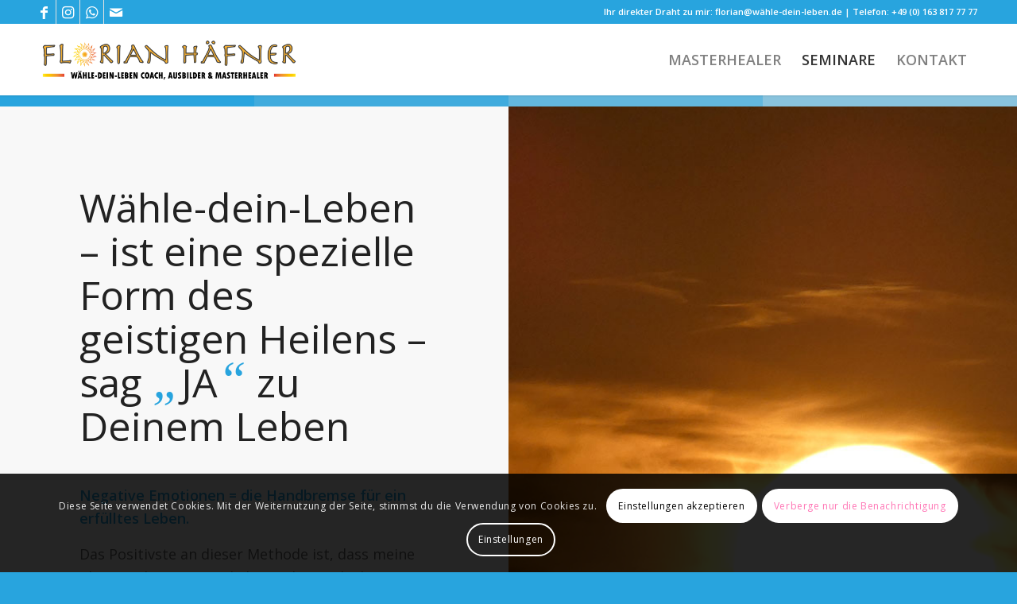

--- FILE ---
content_type: text/html; charset=UTF-8
request_url: https://www.in-licht-und-liebe.eu/seminare/
body_size: 22107
content:
<!DOCTYPE html>
<html lang="de" class="html_stretched responsive av-preloader-disabled  html_header_top html_logo_left html_main_nav_header html_menu_right html_slim html_header_sticky html_header_shrinking_disabled html_header_topbar_active html_mobile_menu_tablet html_header_searchicon_disabled html_content_align_center html_header_unstick_top_disabled html_header_stretch_disabled html_minimal_header html_minimal_header_shadow html_elegant-blog html_av-submenu-hidden html_av-submenu-display-click html_av-overlay-side html_av-overlay-side-minimal html_av-submenu-clone html_entry_id_253 av-cookies-consent-show-message-bar av-cookies-cookie-consent-enabled av-cookies-can-opt-out av-cookies-user-silent-accept avia-cookie-check-browser-settings av-no-preview av-default-lightbox html_text_menu_active av-mobile-menu-switch-default">
<head>
<meta charset="UTF-8" />
<meta name="robots" content="index, follow" />


<!-- mobile setting -->
<meta name="viewport" content="width=device-width, initial-scale=1">

<!-- Scripts/CSS and wp_head hook -->
<title>Seminare &#8211; Masterhealer &amp; Wähle-dein-Leben Lehrer Florian Häfner</title>
<meta name='robots' content='max-image-preview:large' />

				<script type='text/javascript'>

				function avia_cookie_check_sessionStorage()
				{
					//	FF throws error when all cookies blocked !!
					var sessionBlocked = false;
					try
					{
						var test = sessionStorage.getItem( 'aviaCookieRefused' ) != null;
					}
					catch(e)
					{
						sessionBlocked = true;
					}

					var aviaCookieRefused = ! sessionBlocked ? sessionStorage.getItem( 'aviaCookieRefused' ) : null;

					var html = document.getElementsByTagName('html')[0];

					/**
					 * Set a class to avoid calls to sessionStorage
					 */
					if( sessionBlocked || aviaCookieRefused )
					{
						if( html.className.indexOf('av-cookies-session-refused') < 0 )
						{
							html.className += ' av-cookies-session-refused';
						}
					}

					if( sessionBlocked || aviaCookieRefused || document.cookie.match(/aviaCookieConsent/) )
					{
						if( html.className.indexOf('av-cookies-user-silent-accept') >= 0 )
						{
							 html.className = html.className.replace(/\bav-cookies-user-silent-accept\b/g, '');
						}
					}
				}

				avia_cookie_check_sessionStorage();

			</script>
			<link rel="alternate" type="application/rss+xml" title="Masterhealer &amp; Wähle-dein-Leben Lehrer Florian Häfner &raquo; Feed" href="https://www.in-licht-und-liebe.eu/feed/" />
<link rel="alternate" type="application/rss+xml" title="Masterhealer &amp; Wähle-dein-Leben Lehrer Florian Häfner &raquo; Kommentar-Feed" href="https://www.in-licht-und-liebe.eu/comments/feed/" />
<link rel="alternate" title="oEmbed (JSON)" type="application/json+oembed" href="https://www.in-licht-und-liebe.eu/wp-json/oembed/1.0/embed?url=https%3A%2F%2Fwww.in-licht-und-liebe.eu%2Fseminare%2F" />
<link rel="alternate" title="oEmbed (XML)" type="text/xml+oembed" href="https://www.in-licht-und-liebe.eu/wp-json/oembed/1.0/embed?url=https%3A%2F%2Fwww.in-licht-und-liebe.eu%2Fseminare%2F&#038;format=xml" />

<!-- google webfont font replacement -->

			<script type='text/javascript'>

				(function() {

					/*	check if webfonts are disabled by user setting via cookie - or user must opt in.	*/
					var html = document.getElementsByTagName('html')[0];
					var cookie_check = html.className.indexOf('av-cookies-needs-opt-in') >= 0 || html.className.indexOf('av-cookies-can-opt-out') >= 0;
					var allow_continue = true;
					var silent_accept_cookie = html.className.indexOf('av-cookies-user-silent-accept') >= 0;

					if( cookie_check && ! silent_accept_cookie )
					{
						if( ! document.cookie.match(/aviaCookieConsent/) || html.className.indexOf('av-cookies-session-refused') >= 0 )
						{
							allow_continue = false;
						}
						else
						{
							if( ! document.cookie.match(/aviaPrivacyRefuseCookiesHideBar/) )
							{
								allow_continue = false;
							}
							else if( ! document.cookie.match(/aviaPrivacyEssentialCookiesEnabled/) )
							{
								allow_continue = false;
							}
							else if( document.cookie.match(/aviaPrivacyGoogleWebfontsDisabled/) )
							{
								allow_continue = false;
							}
						}
					}

					if( allow_continue )
					{
						var f = document.createElement('link');

						f.type 	= 'text/css';
						f.rel 	= 'stylesheet';
						f.href 	= 'https://fonts.googleapis.com/css?family=Open+Sans:400,600%7CLato:300,400,700%7CCaveat:400,700&display=auto';
						f.id 	= 'avia-google-webfont';

						document.getElementsByTagName('head')[0].appendChild(f);
					}
				})();

			</script>
			<style id='wp-img-auto-sizes-contain-inline-css' type='text/css'>
img:is([sizes=auto i],[sizes^="auto," i]){contain-intrinsic-size:3000px 1500px}
/*# sourceURL=wp-img-auto-sizes-contain-inline-css */
</style>
<style id='wp-emoji-styles-inline-css' type='text/css'>

	img.wp-smiley, img.emoji {
		display: inline !important;
		border: none !important;
		box-shadow: none !important;
		height: 1em !important;
		width: 1em !important;
		margin: 0 0.07em !important;
		vertical-align: -0.1em !important;
		background: none !important;
		padding: 0 !important;
	}
/*# sourceURL=wp-emoji-styles-inline-css */
</style>
<style id='wp-block-library-inline-css' type='text/css'>
:root{--wp-block-synced-color:#7a00df;--wp-block-synced-color--rgb:122,0,223;--wp-bound-block-color:var(--wp-block-synced-color);--wp-editor-canvas-background:#ddd;--wp-admin-theme-color:#007cba;--wp-admin-theme-color--rgb:0,124,186;--wp-admin-theme-color-darker-10:#006ba1;--wp-admin-theme-color-darker-10--rgb:0,107,160.5;--wp-admin-theme-color-darker-20:#005a87;--wp-admin-theme-color-darker-20--rgb:0,90,135;--wp-admin-border-width-focus:2px}@media (min-resolution:192dpi){:root{--wp-admin-border-width-focus:1.5px}}.wp-element-button{cursor:pointer}:root .has-very-light-gray-background-color{background-color:#eee}:root .has-very-dark-gray-background-color{background-color:#313131}:root .has-very-light-gray-color{color:#eee}:root .has-very-dark-gray-color{color:#313131}:root .has-vivid-green-cyan-to-vivid-cyan-blue-gradient-background{background:linear-gradient(135deg,#00d084,#0693e3)}:root .has-purple-crush-gradient-background{background:linear-gradient(135deg,#34e2e4,#4721fb 50%,#ab1dfe)}:root .has-hazy-dawn-gradient-background{background:linear-gradient(135deg,#faaca8,#dad0ec)}:root .has-subdued-olive-gradient-background{background:linear-gradient(135deg,#fafae1,#67a671)}:root .has-atomic-cream-gradient-background{background:linear-gradient(135deg,#fdd79a,#004a59)}:root .has-nightshade-gradient-background{background:linear-gradient(135deg,#330968,#31cdcf)}:root .has-midnight-gradient-background{background:linear-gradient(135deg,#020381,#2874fc)}:root{--wp--preset--font-size--normal:16px;--wp--preset--font-size--huge:42px}.has-regular-font-size{font-size:1em}.has-larger-font-size{font-size:2.625em}.has-normal-font-size{font-size:var(--wp--preset--font-size--normal)}.has-huge-font-size{font-size:var(--wp--preset--font-size--huge)}.has-text-align-center{text-align:center}.has-text-align-left{text-align:left}.has-text-align-right{text-align:right}.has-fit-text{white-space:nowrap!important}#end-resizable-editor-section{display:none}.aligncenter{clear:both}.items-justified-left{justify-content:flex-start}.items-justified-center{justify-content:center}.items-justified-right{justify-content:flex-end}.items-justified-space-between{justify-content:space-between}.screen-reader-text{border:0;clip-path:inset(50%);height:1px;margin:-1px;overflow:hidden;padding:0;position:absolute;width:1px;word-wrap:normal!important}.screen-reader-text:focus{background-color:#ddd;clip-path:none;color:#444;display:block;font-size:1em;height:auto;left:5px;line-height:normal;padding:15px 23px 14px;text-decoration:none;top:5px;width:auto;z-index:100000}html :where(.has-border-color){border-style:solid}html :where([style*=border-top-color]){border-top-style:solid}html :where([style*=border-right-color]){border-right-style:solid}html :where([style*=border-bottom-color]){border-bottom-style:solid}html :where([style*=border-left-color]){border-left-style:solid}html :where([style*=border-width]){border-style:solid}html :where([style*=border-top-width]){border-top-style:solid}html :where([style*=border-right-width]){border-right-style:solid}html :where([style*=border-bottom-width]){border-bottom-style:solid}html :where([style*=border-left-width]){border-left-style:solid}html :where(img[class*=wp-image-]){height:auto;max-width:100%}:where(figure){margin:0 0 1em}html :where(.is-position-sticky){--wp-admin--admin-bar--position-offset:var(--wp-admin--admin-bar--height,0px)}@media screen and (max-width:600px){html :where(.is-position-sticky){--wp-admin--admin-bar--position-offset:0px}}

/*# sourceURL=wp-block-library-inline-css */
</style><style id='global-styles-inline-css' type='text/css'>
:root{--wp--preset--aspect-ratio--square: 1;--wp--preset--aspect-ratio--4-3: 4/3;--wp--preset--aspect-ratio--3-4: 3/4;--wp--preset--aspect-ratio--3-2: 3/2;--wp--preset--aspect-ratio--2-3: 2/3;--wp--preset--aspect-ratio--16-9: 16/9;--wp--preset--aspect-ratio--9-16: 9/16;--wp--preset--color--black: #000000;--wp--preset--color--cyan-bluish-gray: #abb8c3;--wp--preset--color--white: #ffffff;--wp--preset--color--pale-pink: #f78da7;--wp--preset--color--vivid-red: #cf2e2e;--wp--preset--color--luminous-vivid-orange: #ff6900;--wp--preset--color--luminous-vivid-amber: #fcb900;--wp--preset--color--light-green-cyan: #7bdcb5;--wp--preset--color--vivid-green-cyan: #00d084;--wp--preset--color--pale-cyan-blue: #8ed1fc;--wp--preset--color--vivid-cyan-blue: #0693e3;--wp--preset--color--vivid-purple: #9b51e0;--wp--preset--color--metallic-red: #b02b2c;--wp--preset--color--maximum-yellow-red: #edae44;--wp--preset--color--yellow-sun: #eeee22;--wp--preset--color--palm-leaf: #83a846;--wp--preset--color--aero: #7bb0e7;--wp--preset--color--old-lavender: #745f7e;--wp--preset--color--steel-teal: #5f8789;--wp--preset--color--raspberry-pink: #d65799;--wp--preset--color--medium-turquoise: #4ecac2;--wp--preset--gradient--vivid-cyan-blue-to-vivid-purple: linear-gradient(135deg,rgb(6,147,227) 0%,rgb(155,81,224) 100%);--wp--preset--gradient--light-green-cyan-to-vivid-green-cyan: linear-gradient(135deg,rgb(122,220,180) 0%,rgb(0,208,130) 100%);--wp--preset--gradient--luminous-vivid-amber-to-luminous-vivid-orange: linear-gradient(135deg,rgb(252,185,0) 0%,rgb(255,105,0) 100%);--wp--preset--gradient--luminous-vivid-orange-to-vivid-red: linear-gradient(135deg,rgb(255,105,0) 0%,rgb(207,46,46) 100%);--wp--preset--gradient--very-light-gray-to-cyan-bluish-gray: linear-gradient(135deg,rgb(238,238,238) 0%,rgb(169,184,195) 100%);--wp--preset--gradient--cool-to-warm-spectrum: linear-gradient(135deg,rgb(74,234,220) 0%,rgb(151,120,209) 20%,rgb(207,42,186) 40%,rgb(238,44,130) 60%,rgb(251,105,98) 80%,rgb(254,248,76) 100%);--wp--preset--gradient--blush-light-purple: linear-gradient(135deg,rgb(255,206,236) 0%,rgb(152,150,240) 100%);--wp--preset--gradient--blush-bordeaux: linear-gradient(135deg,rgb(254,205,165) 0%,rgb(254,45,45) 50%,rgb(107,0,62) 100%);--wp--preset--gradient--luminous-dusk: linear-gradient(135deg,rgb(255,203,112) 0%,rgb(199,81,192) 50%,rgb(65,88,208) 100%);--wp--preset--gradient--pale-ocean: linear-gradient(135deg,rgb(255,245,203) 0%,rgb(182,227,212) 50%,rgb(51,167,181) 100%);--wp--preset--gradient--electric-grass: linear-gradient(135deg,rgb(202,248,128) 0%,rgb(113,206,126) 100%);--wp--preset--gradient--midnight: linear-gradient(135deg,rgb(2,3,129) 0%,rgb(40,116,252) 100%);--wp--preset--font-size--small: 1rem;--wp--preset--font-size--medium: 1.125rem;--wp--preset--font-size--large: 1.75rem;--wp--preset--font-size--x-large: clamp(1.75rem, 3vw, 2.25rem);--wp--preset--spacing--20: 0.44rem;--wp--preset--spacing--30: 0.67rem;--wp--preset--spacing--40: 1rem;--wp--preset--spacing--50: 1.5rem;--wp--preset--spacing--60: 2.25rem;--wp--preset--spacing--70: 3.38rem;--wp--preset--spacing--80: 5.06rem;--wp--preset--shadow--natural: 6px 6px 9px rgba(0, 0, 0, 0.2);--wp--preset--shadow--deep: 12px 12px 50px rgba(0, 0, 0, 0.4);--wp--preset--shadow--sharp: 6px 6px 0px rgba(0, 0, 0, 0.2);--wp--preset--shadow--outlined: 6px 6px 0px -3px rgb(255, 255, 255), 6px 6px rgb(0, 0, 0);--wp--preset--shadow--crisp: 6px 6px 0px rgb(0, 0, 0);}:root { --wp--style--global--content-size: 800px;--wp--style--global--wide-size: 1130px; }:where(body) { margin: 0; }.wp-site-blocks > .alignleft { float: left; margin-right: 2em; }.wp-site-blocks > .alignright { float: right; margin-left: 2em; }.wp-site-blocks > .aligncenter { justify-content: center; margin-left: auto; margin-right: auto; }:where(.is-layout-flex){gap: 0.5em;}:where(.is-layout-grid){gap: 0.5em;}.is-layout-flow > .alignleft{float: left;margin-inline-start: 0;margin-inline-end: 2em;}.is-layout-flow > .alignright{float: right;margin-inline-start: 2em;margin-inline-end: 0;}.is-layout-flow > .aligncenter{margin-left: auto !important;margin-right: auto !important;}.is-layout-constrained > .alignleft{float: left;margin-inline-start: 0;margin-inline-end: 2em;}.is-layout-constrained > .alignright{float: right;margin-inline-start: 2em;margin-inline-end: 0;}.is-layout-constrained > .aligncenter{margin-left: auto !important;margin-right: auto !important;}.is-layout-constrained > :where(:not(.alignleft):not(.alignright):not(.alignfull)){max-width: var(--wp--style--global--content-size);margin-left: auto !important;margin-right: auto !important;}.is-layout-constrained > .alignwide{max-width: var(--wp--style--global--wide-size);}body .is-layout-flex{display: flex;}.is-layout-flex{flex-wrap: wrap;align-items: center;}.is-layout-flex > :is(*, div){margin: 0;}body .is-layout-grid{display: grid;}.is-layout-grid > :is(*, div){margin: 0;}body{padding-top: 0px;padding-right: 0px;padding-bottom: 0px;padding-left: 0px;}a:where(:not(.wp-element-button)){text-decoration: underline;}:root :where(.wp-element-button, .wp-block-button__link){background-color: #32373c;border-width: 0;color: #fff;font-family: inherit;font-size: inherit;font-style: inherit;font-weight: inherit;letter-spacing: inherit;line-height: inherit;padding-top: calc(0.667em + 2px);padding-right: calc(1.333em + 2px);padding-bottom: calc(0.667em + 2px);padding-left: calc(1.333em + 2px);text-decoration: none;text-transform: inherit;}.has-black-color{color: var(--wp--preset--color--black) !important;}.has-cyan-bluish-gray-color{color: var(--wp--preset--color--cyan-bluish-gray) !important;}.has-white-color{color: var(--wp--preset--color--white) !important;}.has-pale-pink-color{color: var(--wp--preset--color--pale-pink) !important;}.has-vivid-red-color{color: var(--wp--preset--color--vivid-red) !important;}.has-luminous-vivid-orange-color{color: var(--wp--preset--color--luminous-vivid-orange) !important;}.has-luminous-vivid-amber-color{color: var(--wp--preset--color--luminous-vivid-amber) !important;}.has-light-green-cyan-color{color: var(--wp--preset--color--light-green-cyan) !important;}.has-vivid-green-cyan-color{color: var(--wp--preset--color--vivid-green-cyan) !important;}.has-pale-cyan-blue-color{color: var(--wp--preset--color--pale-cyan-blue) !important;}.has-vivid-cyan-blue-color{color: var(--wp--preset--color--vivid-cyan-blue) !important;}.has-vivid-purple-color{color: var(--wp--preset--color--vivid-purple) !important;}.has-metallic-red-color{color: var(--wp--preset--color--metallic-red) !important;}.has-maximum-yellow-red-color{color: var(--wp--preset--color--maximum-yellow-red) !important;}.has-yellow-sun-color{color: var(--wp--preset--color--yellow-sun) !important;}.has-palm-leaf-color{color: var(--wp--preset--color--palm-leaf) !important;}.has-aero-color{color: var(--wp--preset--color--aero) !important;}.has-old-lavender-color{color: var(--wp--preset--color--old-lavender) !important;}.has-steel-teal-color{color: var(--wp--preset--color--steel-teal) !important;}.has-raspberry-pink-color{color: var(--wp--preset--color--raspberry-pink) !important;}.has-medium-turquoise-color{color: var(--wp--preset--color--medium-turquoise) !important;}.has-black-background-color{background-color: var(--wp--preset--color--black) !important;}.has-cyan-bluish-gray-background-color{background-color: var(--wp--preset--color--cyan-bluish-gray) !important;}.has-white-background-color{background-color: var(--wp--preset--color--white) !important;}.has-pale-pink-background-color{background-color: var(--wp--preset--color--pale-pink) !important;}.has-vivid-red-background-color{background-color: var(--wp--preset--color--vivid-red) !important;}.has-luminous-vivid-orange-background-color{background-color: var(--wp--preset--color--luminous-vivid-orange) !important;}.has-luminous-vivid-amber-background-color{background-color: var(--wp--preset--color--luminous-vivid-amber) !important;}.has-light-green-cyan-background-color{background-color: var(--wp--preset--color--light-green-cyan) !important;}.has-vivid-green-cyan-background-color{background-color: var(--wp--preset--color--vivid-green-cyan) !important;}.has-pale-cyan-blue-background-color{background-color: var(--wp--preset--color--pale-cyan-blue) !important;}.has-vivid-cyan-blue-background-color{background-color: var(--wp--preset--color--vivid-cyan-blue) !important;}.has-vivid-purple-background-color{background-color: var(--wp--preset--color--vivid-purple) !important;}.has-metallic-red-background-color{background-color: var(--wp--preset--color--metallic-red) !important;}.has-maximum-yellow-red-background-color{background-color: var(--wp--preset--color--maximum-yellow-red) !important;}.has-yellow-sun-background-color{background-color: var(--wp--preset--color--yellow-sun) !important;}.has-palm-leaf-background-color{background-color: var(--wp--preset--color--palm-leaf) !important;}.has-aero-background-color{background-color: var(--wp--preset--color--aero) !important;}.has-old-lavender-background-color{background-color: var(--wp--preset--color--old-lavender) !important;}.has-steel-teal-background-color{background-color: var(--wp--preset--color--steel-teal) !important;}.has-raspberry-pink-background-color{background-color: var(--wp--preset--color--raspberry-pink) !important;}.has-medium-turquoise-background-color{background-color: var(--wp--preset--color--medium-turquoise) !important;}.has-black-border-color{border-color: var(--wp--preset--color--black) !important;}.has-cyan-bluish-gray-border-color{border-color: var(--wp--preset--color--cyan-bluish-gray) !important;}.has-white-border-color{border-color: var(--wp--preset--color--white) !important;}.has-pale-pink-border-color{border-color: var(--wp--preset--color--pale-pink) !important;}.has-vivid-red-border-color{border-color: var(--wp--preset--color--vivid-red) !important;}.has-luminous-vivid-orange-border-color{border-color: var(--wp--preset--color--luminous-vivid-orange) !important;}.has-luminous-vivid-amber-border-color{border-color: var(--wp--preset--color--luminous-vivid-amber) !important;}.has-light-green-cyan-border-color{border-color: var(--wp--preset--color--light-green-cyan) !important;}.has-vivid-green-cyan-border-color{border-color: var(--wp--preset--color--vivid-green-cyan) !important;}.has-pale-cyan-blue-border-color{border-color: var(--wp--preset--color--pale-cyan-blue) !important;}.has-vivid-cyan-blue-border-color{border-color: var(--wp--preset--color--vivid-cyan-blue) !important;}.has-vivid-purple-border-color{border-color: var(--wp--preset--color--vivid-purple) !important;}.has-metallic-red-border-color{border-color: var(--wp--preset--color--metallic-red) !important;}.has-maximum-yellow-red-border-color{border-color: var(--wp--preset--color--maximum-yellow-red) !important;}.has-yellow-sun-border-color{border-color: var(--wp--preset--color--yellow-sun) !important;}.has-palm-leaf-border-color{border-color: var(--wp--preset--color--palm-leaf) !important;}.has-aero-border-color{border-color: var(--wp--preset--color--aero) !important;}.has-old-lavender-border-color{border-color: var(--wp--preset--color--old-lavender) !important;}.has-steel-teal-border-color{border-color: var(--wp--preset--color--steel-teal) !important;}.has-raspberry-pink-border-color{border-color: var(--wp--preset--color--raspberry-pink) !important;}.has-medium-turquoise-border-color{border-color: var(--wp--preset--color--medium-turquoise) !important;}.has-vivid-cyan-blue-to-vivid-purple-gradient-background{background: var(--wp--preset--gradient--vivid-cyan-blue-to-vivid-purple) !important;}.has-light-green-cyan-to-vivid-green-cyan-gradient-background{background: var(--wp--preset--gradient--light-green-cyan-to-vivid-green-cyan) !important;}.has-luminous-vivid-amber-to-luminous-vivid-orange-gradient-background{background: var(--wp--preset--gradient--luminous-vivid-amber-to-luminous-vivid-orange) !important;}.has-luminous-vivid-orange-to-vivid-red-gradient-background{background: var(--wp--preset--gradient--luminous-vivid-orange-to-vivid-red) !important;}.has-very-light-gray-to-cyan-bluish-gray-gradient-background{background: var(--wp--preset--gradient--very-light-gray-to-cyan-bluish-gray) !important;}.has-cool-to-warm-spectrum-gradient-background{background: var(--wp--preset--gradient--cool-to-warm-spectrum) !important;}.has-blush-light-purple-gradient-background{background: var(--wp--preset--gradient--blush-light-purple) !important;}.has-blush-bordeaux-gradient-background{background: var(--wp--preset--gradient--blush-bordeaux) !important;}.has-luminous-dusk-gradient-background{background: var(--wp--preset--gradient--luminous-dusk) !important;}.has-pale-ocean-gradient-background{background: var(--wp--preset--gradient--pale-ocean) !important;}.has-electric-grass-gradient-background{background: var(--wp--preset--gradient--electric-grass) !important;}.has-midnight-gradient-background{background: var(--wp--preset--gradient--midnight) !important;}.has-small-font-size{font-size: var(--wp--preset--font-size--small) !important;}.has-medium-font-size{font-size: var(--wp--preset--font-size--medium) !important;}.has-large-font-size{font-size: var(--wp--preset--font-size--large) !important;}.has-x-large-font-size{font-size: var(--wp--preset--font-size--x-large) !important;}
/*# sourceURL=global-styles-inline-css */
</style>

<link rel='stylesheet' id='avia-merged-styles-css' href='https://www.in-licht-und-liebe.eu/wp-content/uploads/dynamic_avia/avia-merged-styles-b75a564edf493524df66d3e26badeba7---68ddd34570ef2.css' type='text/css' media='all' />
<link rel='stylesheet' id='avia-single-post-253-css' href='https://www.in-licht-und-liebe.eu/wp-content/uploads/dynamic_avia/avia_posts_css/post-253.css?ver=ver-1759425667' type='text/css' media='all' />
<script type="text/javascript" src="https://www.in-licht-und-liebe.eu/wp-includes/js/jquery/jquery.min.js?ver=3.7.1" id="jquery-core-js"></script>
<script type="text/javascript" src="https://www.in-licht-und-liebe.eu/wp-includes/js/jquery/jquery-migrate.min.js?ver=3.4.1" id="jquery-migrate-js"></script>
<script type="text/javascript" src="https://www.in-licht-und-liebe.eu/wp-content/uploads/dynamic_avia/avia-head-scripts-070366f63d82c41a8edf227fc9d22909---68ddd34583302.js" id="avia-head-scripts-js"></script>
<link rel="https://api.w.org/" href="https://www.in-licht-und-liebe.eu/wp-json/" /><link rel="alternate" title="JSON" type="application/json" href="https://www.in-licht-und-liebe.eu/wp-json/wp/v2/pages/253" /><link rel="EditURI" type="application/rsd+xml" title="RSD" href="https://www.in-licht-und-liebe.eu/xmlrpc.php?rsd" />
<meta name="generator" content="WordPress 6.9" />
<link rel="canonical" href="https://www.in-licht-und-liebe.eu/seminare/" />
<link rel='shortlink' href='https://www.in-licht-und-liebe.eu/?p=253' />
<!-- Analytics by WP Statistics - https://wp-statistics.com -->

<link rel="icon" href="https://www.in-licht-und-liebe.eu/wp-content/uploads/2022/11/favicon-florian-haefner.png" type="image/png">
<!--[if lt IE 9]><script src="https://www.in-licht-und-liebe.eu/wp-content/themes/enfold/js/html5shiv.js"></script><![endif]--><link rel="profile" href="https://gmpg.org/xfn/11" />
<link rel="alternate" type="application/rss+xml" title="Masterhealer &amp; Wähle-dein-Leben Lehrer Florian Häfner RSS2 Feed" href="https://www.in-licht-und-liebe.eu/feed/" />
<link rel="pingback" href="https://www.in-licht-und-liebe.eu/xmlrpc.php" />

<!-- To speed up the rendering and to display the site as fast as possible to the user we include some styles and scripts for above the fold content inline -->
<script type="text/javascript">'use strict';var avia_is_mobile=!1;if(/Android|webOS|iPhone|iPad|iPod|BlackBerry|IEMobile|Opera Mini/i.test(navigator.userAgent)&&'ontouchstart' in document.documentElement){avia_is_mobile=!0;document.documentElement.className+=' avia_mobile '}
else{document.documentElement.className+=' avia_desktop '};document.documentElement.className+=' js_active ';(function(){var e=['-webkit-','-moz-','-ms-',''],n='',o=!1,a=!1;for(var t in e){if(e[t]+'transform' in document.documentElement.style){o=!0;n=e[t]+'transform'};if(e[t]+'perspective' in document.documentElement.style){a=!0}};if(o){document.documentElement.className+=' avia_transform '};if(a){document.documentElement.className+=' avia_transform3d '};if(typeof document.getElementsByClassName=='function'&&typeof document.documentElement.getBoundingClientRect=='function'&&avia_is_mobile==!1){if(n&&window.innerHeight>0){setTimeout(function(){var e=0,o={},a=0,t=document.getElementsByClassName('av-parallax'),i=window.pageYOffset||document.documentElement.scrollTop;for(e=0;e<t.length;e++){t[e].style.top='0px';o=t[e].getBoundingClientRect();a=Math.ceil((window.innerHeight+i-o.top)*0.3);t[e].style[n]='translate(0px, '+a+'px)';t[e].style.top='auto';t[e].className+=' enabled-parallax '}},50)}}})();</script><style type="text/css">
		@font-face {font-family: 'entypo-fontello-enfold'; font-weight: normal; font-style: normal; font-display: auto;
		src: url('https://www.in-licht-und-liebe.eu/wp-content/themes/enfold/config-templatebuilder/avia-template-builder/assets/fonts/entypo-fontello-enfold/entypo-fontello-enfold.woff2') format('woff2'),
		url('https://www.in-licht-und-liebe.eu/wp-content/themes/enfold/config-templatebuilder/avia-template-builder/assets/fonts/entypo-fontello-enfold/entypo-fontello-enfold.woff') format('woff'),
		url('https://www.in-licht-und-liebe.eu/wp-content/themes/enfold/config-templatebuilder/avia-template-builder/assets/fonts/entypo-fontello-enfold/entypo-fontello-enfold.ttf') format('truetype'),
		url('https://www.in-licht-und-liebe.eu/wp-content/themes/enfold/config-templatebuilder/avia-template-builder/assets/fonts/entypo-fontello-enfold/entypo-fontello-enfold.svg#entypo-fontello-enfold') format('svg'),
		url('https://www.in-licht-und-liebe.eu/wp-content/themes/enfold/config-templatebuilder/avia-template-builder/assets/fonts/entypo-fontello-enfold/entypo-fontello-enfold.eot'),
		url('https://www.in-licht-und-liebe.eu/wp-content/themes/enfold/config-templatebuilder/avia-template-builder/assets/fonts/entypo-fontello-enfold/entypo-fontello-enfold.eot?#iefix') format('embedded-opentype');
		}

		#top .avia-font-entypo-fontello-enfold, body .avia-font-entypo-fontello-enfold, html body [data-av_iconfont='entypo-fontello-enfold']:before{ font-family: 'entypo-fontello-enfold'; }
		
		@font-face {font-family: 'entypo-fontello'; font-weight: normal; font-style: normal; font-display: auto;
		src: url('https://www.in-licht-und-liebe.eu/wp-content/themes/enfold/config-templatebuilder/avia-template-builder/assets/fonts/entypo-fontello/entypo-fontello.woff2') format('woff2'),
		url('https://www.in-licht-und-liebe.eu/wp-content/themes/enfold/config-templatebuilder/avia-template-builder/assets/fonts/entypo-fontello/entypo-fontello.woff') format('woff'),
		url('https://www.in-licht-und-liebe.eu/wp-content/themes/enfold/config-templatebuilder/avia-template-builder/assets/fonts/entypo-fontello/entypo-fontello.ttf') format('truetype'),
		url('https://www.in-licht-und-liebe.eu/wp-content/themes/enfold/config-templatebuilder/avia-template-builder/assets/fonts/entypo-fontello/entypo-fontello.svg#entypo-fontello') format('svg'),
		url('https://www.in-licht-und-liebe.eu/wp-content/themes/enfold/config-templatebuilder/avia-template-builder/assets/fonts/entypo-fontello/entypo-fontello.eot'),
		url('https://www.in-licht-und-liebe.eu/wp-content/themes/enfold/config-templatebuilder/avia-template-builder/assets/fonts/entypo-fontello/entypo-fontello.eot?#iefix') format('embedded-opentype');
		}

		#top .avia-font-entypo-fontello, body .avia-font-entypo-fontello, html body [data-av_iconfont='entypo-fontello']:before{ font-family: 'entypo-fontello'; }
		
		@font-face {font-family: 'lifestyles'; font-weight: normal; font-style: normal; font-display: auto;
		src: url('https://www.in-licht-und-liebe.eu/wp-content/uploads/avia_fonts/lifestyles/lifestyles.woff2') format('woff2'),
		url('https://www.in-licht-und-liebe.eu/wp-content/uploads/avia_fonts/lifestyles/lifestyles.woff') format('woff'),
		url('https://www.in-licht-und-liebe.eu/wp-content/uploads/avia_fonts/lifestyles/lifestyles.ttf') format('truetype'),
		url('https://www.in-licht-und-liebe.eu/wp-content/uploads/avia_fonts/lifestyles/lifestyles.svg#lifestyles') format('svg'),
		url('https://www.in-licht-und-liebe.eu/wp-content/uploads/avia_fonts/lifestyles/lifestyles.eot'),
		url('https://www.in-licht-und-liebe.eu/wp-content/uploads/avia_fonts/lifestyles/lifestyles.eot?#iefix') format('embedded-opentype');
		}

		#top .avia-font-lifestyles, body .avia-font-lifestyles, html body [data-av_iconfont='lifestyles']:before{ font-family: 'lifestyles'; }
		</style>

<!--
Debugging Info for Theme support: 

Theme: Enfold
Version: 7.1
Installed: enfold
AviaFramework Version: 5.6
AviaBuilder Version: 6.0
aviaElementManager Version: 1.0.1
ML:256-PU:82-PLA:4
WP:6.9
Compress: CSS:all theme files - JS:all theme files
Updates: disabled
PLAu:4
-->
</head>

<body id="top" class="wp-singular page-template-default page page-id-253 wp-theme-enfold stretched rtl_columns av-curtain-numeric open_sans  post-type-page avia-responsive-images-support" itemscope="itemscope" itemtype="https://schema.org/WebPage" >

	
	<div id='wrap_all'>

	
<header id='header' class='all_colors header_color light_bg_color  av_header_top av_logo_left av_main_nav_header av_menu_right av_slim av_header_sticky av_header_shrinking_disabled av_header_stretch_disabled av_mobile_menu_tablet av_header_searchicon_disabled av_header_unstick_top_disabled av_minimal_header av_minimal_header_shadow av_bottom_nav_disabled  av_alternate_logo_active av_header_border_disabled'  data-av_shrink_factor='50' role="banner" itemscope="itemscope" itemtype="https://schema.org/WPHeader" >

		<div id='header_meta' class='container_wrap container_wrap_meta  av_icon_active_left av_extra_header_active av_secondary_right av_phone_active_right av_entry_id_253'>

			      <div class='container'>
			      <ul class='noLightbox social_bookmarks icon_count_4'><li class='social_bookmarks_facebook av-social-link-facebook social_icon_1 avia_social_iconfont'><a  target="_blank" aria-label="Link zu Facebook" href='https://de-de.facebook.com/scharferZipfl' data-av_icon='' data-av_iconfont='entypo-fontello' title="Link zu Facebook" desc="Link zu Facebook" title='Link zu Facebook'><span class='avia_hidden_link_text'>Link zu Facebook</span></a></li><li class='social_bookmarks_instagram av-social-link-instagram social_icon_2 avia_social_iconfont'><a  target="_blank" aria-label="Link zu Instagram" href='https://www.instagram.com/flying_healer/' data-av_icon='' data-av_iconfont='entypo-fontello' title="Link zu Instagram" desc="Link zu Instagram" title='Link zu Instagram'><span class='avia_hidden_link_text'>Link zu Instagram</span></a></li><li class='social_bookmarks_whatsapp av-social-link-whatsapp social_icon_3 avia_social_iconfont'><a  target="_blank" aria-label="Link zu WhatsApp" href='https://wa.me/491638177777' data-av_icon='' data-av_iconfont='entypo-fontello' title="Link zu WhatsApp" desc="Link zu WhatsApp" title='Link zu WhatsApp'><span class='avia_hidden_link_text'>Link zu WhatsApp</span></a></li><li class='social_bookmarks_mail av-social-link-mail social_icon_4 avia_social_iconfont'><a  aria-label="Link zu Mail" href='mailto:florian@wähle-dein-leben.de' data-av_icon='' data-av_iconfont='entypo-fontello' title="Link zu Mail" desc="Link zu Mail" title='Link zu Mail'><span class='avia_hidden_link_text'>Link zu Mail</span></a></li></ul><div class='phone-info '><div>Ihr direkter Draht zu mir: florian@wähle-dein-leben.de | Telefon: +49 (0) 163 817 77 77</div></div>			      </div>
		</div>

		<div  id='header_main' class='container_wrap container_wrap_logo'>

        <div class='container av-logo-container'><div class='inner-container'><span class='logo avia-standard-logo'><a href='https://www.in-licht-und-liebe.eu/' class='' aria-label='Masterhealer &amp; Wähle-dein-Leben Lehrer Florian Häfner' ><img src="/wp-content/uploads/2023/03/florian-haefner-masterhealer-logo-color.png" height="100" width="300" alt='Masterhealer &amp; Wähle-dein-Leben Lehrer Florian Häfner' title='' /></a></span><nav class='main_menu' data-selectname='Wähle eine Seite'  role="navigation" itemscope="itemscope" itemtype="https://schema.org/SiteNavigationElement" ><div class="avia-menu av-main-nav-wrap"><ul role="menu" class="menu av-main-nav" id="avia-menu"><li role="menuitem" id="menu-item-451" class="menu-item menu-item-type-post_type menu-item-object-page menu-item-top-level menu-item-top-level-1"><a href="https://www.in-licht-und-liebe.eu/masterhealer/" itemprop="url" tabindex="0"><span class="avia-bullet"></span><span class="avia-menu-text">Masterhealer</span><span class="avia-menu-fx"><span class="avia-arrow-wrap"><span class="avia-arrow"></span></span></span></a></li>
<li role="menuitem" id="menu-item-441" class="menu-item menu-item-type-post_type menu-item-object-page current-menu-item page_item page-item-253 current_page_item menu-item-top-level menu-item-top-level-2"><a href="https://www.in-licht-und-liebe.eu/seminare/" itemprop="url" tabindex="0"><span class="avia-bullet"></span><span class="avia-menu-text">Seminare</span><span class="avia-menu-fx"><span class="avia-arrow-wrap"><span class="avia-arrow"></span></span></span></a></li>
<li role="menuitem" id="menu-item-443" class="menu-item menu-item-type-post_type menu-item-object-page menu-item-top-level menu-item-top-level-3"><a href="https://www.in-licht-und-liebe.eu/kontakt/" itemprop="url" tabindex="0"><span class="avia-bullet"></span><span class="avia-menu-text">Kontakt</span><span class="avia-menu-fx"><span class="avia-arrow-wrap"><span class="avia-arrow"></span></span></span></a></li>
<li class="av-burger-menu-main menu-item-avia-special av-small-burger-icon" role="menuitem">
	        			<a href="#" aria-label="Menü" aria-hidden="false">
							<span class="av-hamburger av-hamburger--spin av-js-hamburger">
								<span class="av-hamburger-box">
						          <span class="av-hamburger-inner"></span>
						          <strong>Menü</strong>
								</span>
							</span>
							<span class="avia_hidden_link_text">Menü</span>
						</a>
	        		   </li></ul></div></nav></div> </div> 
		<!-- end container_wrap-->
		</div>
<div class="header_bg"></div>
<!-- end header -->
</header>

	<div id='main' class='all_colors' data-scroll-offset='88'>

	<div id='welcome'  class='av-layout-grid-container av-7ul24t-59c993939dd69caf56f331ce2f917fe8 entry-content-wrapper main_color av-fixed-cells  avia-builder-el-0  el_before_av_layout_row  avia-builder-el-first   container_wrap fullsize'  >
<div class='flex_cell av-7n10x9-2126d21e1914da574610f993a8d5e860 av-gridrow-cell av_one_fourth no_margin  avia-builder-el-1  el_before_av_cell_one_fourth  avia-builder-el-first  content-align-top av-zero-padding'  ><div class='flex_cell_inner'>
</div></div><div class='flex_cell av-7h77ol-7247d0bc4b85ad222c87be38e596aa75 av-gridrow-cell av_one_fourth no_margin  avia-builder-el-2  el_after_av_cell_one_fourth  el_before_av_cell_one_fourth  content-align-top av-zero-padding'  ><div class='flex_cell_inner'>
</div></div><div class='flex_cell av-7em1il-ff0bca768314df198d86b29e4776e6de av-gridrow-cell av_one_fourth no_margin  avia-builder-el-3  el_after_av_cell_one_fourth  el_before_av_cell_one_fourth  content-align-top av-zero-padding'  ><div class='flex_cell_inner'>
</div></div><div class='flex_cell av-79ko71-7f3b4911f54e69a260b82e9c5faae1f0 av-gridrow-cell av_one_fourth no_margin  avia-builder-el-4  el_after_av_cell_one_fourth  avia-builder-el-last  content-align-top av-zero-padding'  ><div class='flex_cell_inner'>
</div></div>
</div>
<div id='hello'  class='av-layout-grid-container av-737qol-43ed4c29f1930b93e40f9e2fac794754 entry-content-wrapper main_color av-flex-cells  avia-builder-el-5  el_after_av_layout_row  el_before_av_layout_row  grid-row-not-first  container_wrap fullsize'  >
<div class='flex_cell av-6uzam5-e90ef394e34e3a8ea56e086ad7094178 av-gridrow-cell av_one_half no_margin  avia-builder-el-6  el_before_av_cell_one_half  avia-builder-el-first  content-align-top'  ><div class='flex_cell_inner'>
<div  class='av-special-heading av-6rb4wd-07cb3d41dbd59e837654e5f19562f649 av-special-heading-h1 blockquote modern-quote  avia-builder-el-7  el_before_av_textblock  avia-builder-el-first  av-inherit-size'><h1 class='av-special-heading-tag '  itemprop="headline"  >Wähle-dein-Leben &#8211; ist eine spezielle Form des geistigen Heilens &#8211; sag <span class='special_amp'>&#8222;</span>JA<span class='special_amp'>&#8220;</span> zu Deinem Leben</h1><div class="special-heading-border"><div class="special-heading-inner-border"></div></div></div>
<section  class='av_textblock_section av-6htbcd-c6cc69c9ad591cee63e87d7cf2c34877 '   itemscope="itemscope" itemtype="https://schema.org/CreativeWork" ><div class='avia_textblock'  itemprop="text" ><p><strong>Negative Emotionen = die Handbremse für ein erfülltes Leben.</strong></p>
<p>Das Positivste an dieser Methode ist, dass meine Klienten Ihre zu Grunde liegende Geschichte NICHT erzählen brauchen, da es sich hierbei um KEINE Gesprächs-Therapie oder irgendeine Therapieform handelt. Die Geschichte meiner Klienten verbleibt in Ihrem geschützten, privaten Raum.</p>
<p>Es wurde erwiesen, dass negative Emotionen im Körper Blockaden auslösen, was wiederum den Körper dazu bringen kann diese in verschiedensten Anzeichen von „Krankheiten“ auszuagieren.</p>
<p>Oft werden „Krankheiten“ behandelt, allerdings die dafür zu Grunde liegenden Ursachen, wie negative Emotionen verbleiben in der Seele.</p>
<p>Man kann auch sagen – wenn die Seele schreit – zeigt sich dies im Äußeren!</p>
</div></section>
</div></div><div class='flex_cell av-lwirp-997a5e489adfaa55ac3caf4054e99df5 av-gridrow-cell av_one_half no_margin  avia-builder-el-9  el_after_av_cell_one_half  avia-builder-el-last  content-align-top avia-full-stretch'  ><div class='flex_cell_inner'>
</div></div>
</div>
<div id='av-layout-grid-3'  class='av-layout-grid-container av-5tqi3h-f9cdf8e4d39274fe75c5dd56e0c5a78f entry-content-wrapper main_color av-flex-cells  avia-builder-el-10  el_after_av_layout_row  el_before_av_layout_row  grid-row-not-first  container_wrap fullsize'  >
<div class='flex_cell av-5r9ej9-b489dcede83d823d52f611e1d23bb8f7 av-gridrow-cell av_one_half no_margin  avia-builder-el-11  el_before_av_cell_one_half  avia-builder-el-first  content-align-middle av-zero-padding avia-full-stretch'  ><div class='flex_cell_inner'>
</div></div><div class='flex_cell av-5kkpet-a063edaec0998afb78010430fdf53942 av-gridrow-cell av_one_half no_margin  avia-builder-el-12  el_after_av_cell_one_half  avia-builder-el-last  content-align-middle avia-full-contain'  ><div class='flex_cell_inner'>
<div  class='av-special-heading av-5gfeet-89b5ac1894b0571bf4a5158b37b0c2a7 av-special-heading-h1 blockquote modern-quote  avia-builder-el-13  el_before_av_textblock  avia-builder-el-first  av-inherit-size'><h1 class='av-special-heading-tag '  itemprop="headline"  >Auflösen negativer Emotionen</h1><div class='av-subheading av-subheading_below'><p><u>Jeder hat‘s und keiner braucht’s</u></p>
</div><div class="special-heading-border"><div class="special-heading-inner-border"></div></div></div>
<section  class='av_textblock_section av-58cmth-60f9b94e0bb6f47fabdeed27ea6e308a '   itemscope="itemscope" itemtype="https://schema.org/CreativeWork" ><div class='avia_textblock'  itemprop="text" ><ul>
<li>Bei Wähle-dein-Leben arbeiten wir auf der sogenannten emotionalen Eben.</li>
<li>Durch Wähle-dein-Leben können wir uns selbst und andere von innerer Unruhe, negativen Emotionen, emotionaler Blockaden, Glaubenssätzen, Ängste (auch vor Tieren), leichte Depressionen (allerdings nur bei Klienten ohne Medikamenten-Einnahme), Trauer und vielem mehr befreien und dauerhaft auflösen.</li>
<li>Im Alltag können wir mit Wähle-dein-Leben negativ aufgeladene Situationen entspannen und zum Positiven wenden.</li>
<li>Wähle-dein-Leben kann von jedermann und auch professionell von Therapeuten angewendet werden. Der Prozess kann in einer Praxis, sowie von unterwegs und am Telefon angewandt werden.</li>
<li>Wähle-dein-Leben wirkt auch bei Babys und Tieren.</li>
</ul>
<p>&#8222;Wähle-dein-Leben&#8220; biete ich bei einem persönlichen Coaching zur Lösung Ihrer Themen und blockierenden Emotionen an…</p>
<p><strong>&#8230; oder tauchen Sie gerne in unserem </strong></p>
<ul>
<li><strong>Wähle-dein-Leben – Schnupper &#8211; Seminar ein bisschen in die Materie ein</strong></li>
</ul>
<p><strong>… oder Sie erlernen die Methode in einem </strong></p>
<ul>
<li><strong>Wähle-dein-Leben – Basis-Seminar (Aufbauseminar nach 3 Monaten inkl.) oder in einem</strong></li>
<li><strong>Wähle-dein-Leben – Masterclass &#8211; Seminar (Aufbauseminar nach 3 und 6 Monaten inkl.)</strong></li>
</ul>
</div></section>
</div></div>
</div>
<div id='welcome'  class='av-layout-grid-container av-5190np-4159c5df999aa263a9c1a6e29ee9724d entry-content-wrapper main_color av-fixed-cells  avia-builder-el-15  el_after_av_layout_row  el_before_av_section  grid-row-not-first  container_wrap fullsize'  >
<div class='flex_cell av-4x6owt-ac149fa8bbd31d29530622c76b7eb75d av-gridrow-cell av_one_fourth no_margin  avia-builder-el-16  el_before_av_cell_one_fourth  avia-builder-el-first  content-align-top av-zero-padding'  ><div class='flex_cell_inner'>
</div></div><div class='flex_cell av-4qzcsd-8527a342a8375e34663e1b7fa1cd6480 av-gridrow-cell av_one_fourth no_margin  avia-builder-el-17  el_after_av_cell_one_fourth  el_before_av_cell_one_fourth  content-align-top av-zero-padding'  ><div class='flex_cell_inner'>
</div></div><div class='flex_cell av-gkml9-05e4553e5d563af53a1c1ba78cacc0ad av-gridrow-cell av_one_fourth no_margin  avia-builder-el-18  el_after_av_cell_one_fourth  el_before_av_cell_one_fourth  content-align-top av-zero-padding'  ><div class='flex_cell_inner'>
</div></div><div class='flex_cell av-4c7nl1-8b405d82c9e8b29964df7285ae15f521 av-gridrow-cell av_one_fourth no_margin  avia-builder-el-19  el_after_av_cell_one_fourth  avia-builder-el-last  content-align-top av-zero-padding'  ><div class='flex_cell_inner'>
</div></div>
</div>
<div id='av_section_1'  class='avia-section av-4ap7ph-becb239c55ca8cc0a85f61674be326ef main_color avia-section-huge avia-no-shadow  avia-builder-el-20  el_after_av_layout_row  el_before_av_section  avia-full-stretch avia-bg-style-scroll container_wrap fullsize'  data-section-bg-repeat='stretch'><div class='container av-section-cont-open' ><div class='template-page content  av-content-full alpha units'><div class='post-entry post-entry-type-page post-entry-253'><div class='entry-content-wrapper clearfix'>
<div class='flex_column_table av-3o68hp-093d19e34709f39db825741eba27dee0 sc-av_one_half av-equal-height-column-flextable'><div  class='flex_column av-3o68hp-093d19e34709f39db825741eba27dee0 av_one_half  avia-builder-el-21  el_before_av_one_half  avia-builder-el-first  first flex_column_table_cell av-equal-height-column av-align-top av-animated-generic fade-in  '     ><div  class='av-special-heading av-lf1guyz3-c612cd5027e55d8c71b46fb8cf159671 av-special-heading-h3 custom-color-heading blockquote modern-quote  avia-builder-el-22  el_before_av_iconlist  avia-builder-el-first  av-inherit-size'><h3 class='av-special-heading-tag '  itemprop="headline"  >NEUE Seminare ab März 2024</h3><div class='av_custom_color av-subheading av-subheading_below'><p>&#8230; treffe mich &#8211; Europaweit!</p>
</div><div class="special-heading-border"><div class="special-heading-inner-border"></div></div></div>
<div  class='avia-icon-list-container av-lf1h7cu2-8ed22032f4ed78bd1c1d186d2bdc61e2  avia-builder-el-23  el_after_av_heading  avia-builder-el-last '><ul class='avia-icon-list avia_animate_when_almost_visible avia-icon-list-left av-iconlist-big av-lf1h7cu2-8ed22032f4ed78bd1c1d186d2bdc61e2 avia-iconlist-animate'>
<li><div class='iconlist_icon av-lf1h4no7-18-a726694be4974556f51907b22ec5421a avia-font-entypo-fontello avia-iconfont avia-font-entypo-fontello'><span class='av-icon-char' data-av_icon='' data-av_iconfont='entypo-fontello' aria-hidden="true"></span></div><article class="article-icon-entry "  itemscope="itemscope" itemtype="https://schema.org/CreativeWork" ><div class="iconlist_content_wrap"><header class="entry-content-header" aria-label="Icon: Hamburg/Schleswig-Holstein"><h4 class='av_iconlist_title iconlist_title  '  itemprop="headline" >Hamburg/Schleswig-Holstein</h4></header><div class='iconlist_content '  itemprop="text" ><p><strong>Seminarteilname nur nach Anmeldung</strong></p>
<p><strong>11./12. Mai 2024<br />
</strong>Schützenstrasse 109<br />
in 22761 Hamburg</p>
<p><strong>17./18. August 2024<br />
</strong>Schützenstrasse 109<br />
in 22761 Hamburg</p>
<p><strong>23./24. November 2024<br />
</strong>Schützenstrasse 109<br />
in 22761 Hamburg</p>
<p><strong>Deutschland</strong></p>
</div></div><footer class="entry-footer"></footer></article><div class="iconlist-timeline"></div></li>
<li><div class='iconlist_icon av-lf1h4no7-13-eb915a3e48141ca0d8cb1f0f25c74d9d avia-font-entypo-fontello avia-iconfont avia-font-entypo-fontello'><span class='av-icon-char' data-av_icon='' data-av_iconfont='entypo-fontello' aria-hidden="true"></span></div><article class="article-icon-entry "  itemscope="itemscope" itemtype="https://schema.org/CreativeWork" ><div class="iconlist_content_wrap"><header class="entry-content-header" aria-label="Icon: Baden-Baden/Baden-Württemberg"><h4 class='av_iconlist_title iconlist_title  '  itemprop="headline" >Baden-Baden/Baden-Württemberg</h4></header><div class='iconlist_content '  itemprop="text" ><p><strong>Seminarteilname nur nach Anmeldung                                        </strong></p>
<p><strong>Mai</strong><strong> 2024</strong></p>
<p><strong>August </strong><strong>2024</strong></p>
<p><strong>November</strong><strong> 2024</strong></p>
<p><strong>Deutschland</strong></p>
<p><strong> </strong></p>
</div></div><footer class="entry-footer"></footer></article><div class="iconlist-timeline"></div></li>
<li><div class='iconlist_icon av-lf1h4no7-12-2-45029e3405e6d3cac540b940934b20e3 avia-font-entypo-fontello avia-iconfont avia-font-entypo-fontello'><span class='av-icon-char' data-av_icon='' data-av_iconfont='entypo-fontello' aria-hidden="true"></span></div><article class="article-icon-entry "  itemscope="itemscope" itemtype="https://schema.org/CreativeWork" ><div class="iconlist_content_wrap"><header class="entry-content-header" aria-label="Icon: Bad Birnbach/Niederbayern/Ostbayern/Rottal-Inn"><h4 class='av_iconlist_title iconlist_title  '  itemprop="headline" >Bad Birnbach/Niederbayern/Ostbayern/Rottal-Inn</h4></header><div class='iconlist_content '  itemprop="text" ><p><strong>Seminarteilname nur nach Anmeldung                                        </strong></p>
<p><strong>April</strong><strong> 2024<br />
</strong></p>
<p><strong>Juli</strong><strong> 2024<br />
</strong></p>
<p><strong>Oktober</strong><strong> 2024<br />
</strong></p>
<p><strong>Deutschland</strong></p>
</div></div><footer class="entry-footer"></footer></article><div class="iconlist-timeline"></div></li>
</ul></div></div><div class='av-flex-placeholder'></div><div  class='flex_column av-22dr45-75f06b8429781865fbe4554dcfac0151 av_one_half  avia-builder-el-24  el_after_av_one_half  el_before_av_hr  flex_column_table_cell av-equal-height-column av-align-top av-animated-generic fade-in  '     ><div  class='av-special-heading av-1x5kf9-958fa25c521f2f5150eae97f8871ebd5 av-special-heading-h3 custom-color-heading blockquote modern-quote  avia-builder-el-25  el_before_av_hr  avia-builder-el-first  av-inherit-size'><h3 class='av-special-heading-tag '  itemprop="headline"  >Werde Wähle-dein-Leben &#8211; Coach</h3><div class='av_custom_color av-subheading av-subheading_below'><p>&#8230; oder werde Standortverwalter</p>
</div><div class="special-heading-border"><div class="special-heading-inner-border"></div></div></div>
<div  class='hr av-lfazje94-1cd7b14feb2c72cf8f2cf38006b79cdd hr-invisible  avia-builder-el-26  el_after_av_heading  el_before_av_textblock '><span class='hr-inner '><span class="hr-inner-style"></span></span></div>
<section  class='av_textblock_section av-39d3l9-a953d7eeaf93c0bd2744be8476c5a817 '   itemscope="itemscope" itemtype="https://schema.org/CreativeWork" ><div class='avia_textblock'  itemprop="text" ></div></section>
<div  class='avia-button-wrap av-9whj1-0ff27fc095df799ceca2228c2296eb03-wrap avia-button-left  avia-builder-el-28  el_after_av_textblock  el_before_av_hr '><a href='/wp-content/uploads/2024/03/Antrag-auf-Coaching.pdf'  class='avia-button av-9whj1-0ff27fc095df799ceca2228c2296eb03 av-link-btn avia-icon_select-yes-right-icon avia-size-large avia-position-left av-icon-on-hover avia-color-theme-color'  target="_blank"  rel="noopener noreferrer"  aria-label="Antrag auf Wähle-dein-Leben - Coaching"><span class='avia_iconbox_title' >Antrag auf Wähle-dein-Leben - Coaching</span><span class='avia_button_icon avia_button_icon_right avia-iconfont avia-font-entypo-fontello' data-av_icon='' data-av_iconfont='entypo-fontello' ></span></a></div>
<div  class='hr av-lgtsle0o-835d31d3b27a5c075e59561d45722e99 hr-invisible  avia-builder-el-29  el_after_av_button  el_before_av_button '><span class='hr-inner '><span class="hr-inner-style"></span></span></div>
<div  class='avia-button-wrap av-lgtsm0tx-50f61e946f48ff4fd7a4e43789d7381f-wrap avia-button-left  avia-builder-el-30  el_after_av_hr  el_before_av_hr '><a href='/wp-content/uploads/2024/03/Basis-Seminaranmeldung.pdf'  class='avia-button av-lgtsm0tx-50f61e946f48ff4fd7a4e43789d7381f av-link-btn avia-icon_select-yes-right-icon avia-size-large avia-position-left av-icon-on-hover avia-color-theme-color'  target="_blank"  rel="noopener noreferrer"  aria-label="Anmeldung zum Basis Seminar"><span class='avia_iconbox_title' >Anmeldung zum Basis Seminar</span><span class='avia_button_icon avia_button_icon_right avia-iconfont avia-font-entypo-fontello' data-av_icon='' data-av_iconfont='entypo-fontello' ></span></a></div>
<div  class='hr av-km48t-a64ebb6e42f5e378782a32238a697865 hr-invisible  avia-builder-el-31  el_after_av_button  el_before_av_button '><span class='hr-inner '><span class="hr-inner-style"></span></span></div>
<div  class='avia-button-wrap av-lty8ndg9-73d28aa2d542c2b5fb473550e31ab29e-wrap avia-button-left  avia-builder-el-32  el_after_av_hr  el_before_av_hr '><a href='/wp-content/uploads/2024/03/Masterclass-Seminaranmeldung.pdf'  class='avia-button av-lty8ndg9-73d28aa2d542c2b5fb473550e31ab29e av-link-btn avia-icon_select-yes-right-icon avia-size-large avia-position-left av-icon-on-hover avia-color-theme-color'  target="_blank"  rel="noopener noreferrer"  aria-label="Anmeldung zum Masterclass Seminar"><span class='avia_iconbox_title' >Anmeldung zum Masterclass Seminar</span><span class='avia_button_icon avia_button_icon_right avia-iconfont avia-font-entypo-fontello' data-av_icon='' data-av_iconfont='entypo-fontello' ></span></a></div>
<div  class='hr av-fptsl-3d7e663257c7976cf50f6c9190566f5f hr-invisible  avia-builder-el-33  el_after_av_button  el_before_av_button '><span class='hr-inner '><span class="hr-inner-style"></span></span></div>
<div  class='avia-button-wrap av-lty8nt4w-5e19e71a61458bfc7fd518888cac9785-wrap avia-button-left  avia-builder-el-34  el_after_av_hr  el_before_av_hr '><a href='/wp-content/uploads/2024/03/Schnupperkurs-Anmeldung.pdf'  class='avia-button av-lty8nt4w-5e19e71a61458bfc7fd518888cac9785 av-link-btn avia-icon_select-yes-right-icon avia-size-large avia-position-left av-icon-on-hover avia-color-theme-color'  target="_blank"  rel="noopener noreferrer"  aria-label="Anmeldung zum Schnupperkurs"><span class='avia_iconbox_title' >Anmeldung zum Schnupperkurs</span><span class='avia_button_icon avia_button_icon_right avia-iconfont avia-font-entypo-fontello' data-av_icon='' data-av_iconfont='entypo-fontello' ></span></a></div>
<div  class='hr av-hfxwl-ef4b1296c37f2b23d6cfb3c9ae31c7ac hr-invisible  avia-builder-el-35  el_after_av_button  el_before_av_button '><span class='hr-inner '><span class="hr-inner-style"></span></span></div>
<div  class='avia-button-wrap av-lgtsnmbc-2b915610137131360d31d981f1a6e859-wrap avia-button-left  avia-builder-el-36  el_after_av_hr  el_before_av_hr '><a href='/wp-content/uploads/2024/03/wiederruf-florian-haefner-waehle-dein-leben.pdf'  class='avia-button av-lgtsnmbc-2b915610137131360d31d981f1a6e859 av-link-btn avia-icon_select-yes-right-icon avia-size-large avia-position-left av-icon-on-hover avia-color-theme-color'  target="_blank"  rel="noopener noreferrer"  aria-label="Widerrufserklärung"><span class='avia_iconbox_title' >Widerrufserklärung</span><span class='avia_button_icon avia_button_icon_right avia-iconfont avia-font-entypo-fontello' data-av_icon='' data-av_iconfont='entypo-fontello' ></span></a></div>
<div  class='hr av-sifh-2144ed93365ce16af0e4912668cca459 hr-invisible  avia-builder-el-37  el_after_av_button  el_before_av_button '><span class='hr-inner '><span class="hr-inner-style"></span></span></div>
<div  class='avia-button-wrap av-lghyd1tn-b2e4be04902549b0239267b6c2e10333-wrap avia-button-left  avia-builder-el-38  el_after_av_hr  el_before_av_hr '><a href='https://www.in-licht-und-liebe.eu/kontakt/'  class='avia-button av-lghyd1tn-b2e4be04902549b0239267b6c2e10333 av-link-btn avia-icon_select-yes-right-icon avia-size-large avia-position-left av-icon-on-hover avia-color-theme-color'   aria-label="Anfrage Seminartermin"><span class='avia_iconbox_title' >Anfrage Seminartermin</span><span class='avia_button_icon avia_button_icon_right avia-iconfont avia-font-entypo-fontello' data-av_icon='' data-av_iconfont='entypo-fontello' ></span></a></div>
<div  class='hr av-1nir31-981748696a504f8085d3aa5529b42492 hr-custom  avia-builder-el-39  el_after_av_button  el_before_av_heading  hr-left hr-icon-no'><span class='hr-inner inner-border-av-border-fat'><span class="hr-inner-style"></span></span></div>
<div  class='av-special-heading av-1t4cst-7abfe4cfa8c1dbfa6b6bf3497527ef95 av-special-heading-h3 blockquote modern-quote  avia-builder-el-40  el_after_av_hr  el_before_av_textblock '><h3 class='av-special-heading-tag '  itemprop="headline"  >Ausbildung zum <span class='special_amp'>&#8222;</span>Wähle-dein-Leben &#8211; Coach<span class='special_amp'>&#8220;</span></h3><div class="special-heading-border"><div class="special-heading-inner-border"></div></div></div>
<section  class='av_textblock_section av-5xobp-32f00b7732fca2326960eafd557de626 '   itemscope="itemscope" itemtype="https://schema.org/CreativeWork" ><div class='avia_textblock'  itemprop="text" ><p>In einem Zwei- bis Zweieinhalbtägigen Intensivseminar erlernst du die Methode Wähle-dein-Leben &#8211; Coach zu werden.</p>
<p>Es gibt verschiedene Module:</p>
<ul>
<li>Schnupperseminar &#8211; die Gebühren werden bei Buchung eines Seminares verrechnet</li>
<li>Basis Modul um sich selbst von negativen Emotionen / Blockaden / PTBS / Burnout uvm. zu befreien. Nach erfolgreichem Abschluss erhälst du ein Wähle-dein-Leben Teilnehmerzertifikat.</li>
<li>Aufbau Modul nach 3 Monaten nach Basis Modul (im Basis Modul enthalten)</li>
<li>Masterclass Modul &#8211; wie Basic nur Zertifiziert was einen Wähle-dein-Leben &#8211; Coach berechtigt auch Klienten von negativen Emotionen / Blockaden / PTBS / Burnout und noch weiterem zu befreien.</li>
<li>Aufbau Modul nach 3 und nach 6 Monaten nach Masterclass Modul (im Master Class Modul enthalten)</li>
</ul>
<p>Wem gut genug &#8211; nicht gut genug ist &#8211; der entscheidet nicht über einen Preis &#8211; sondern über die dahinterliegende Qualität und Zertifizierung.</p>
</div></section>
<div  class='hr av-1hel5p-13ef38cbfa579876cb3ad4262c2e5aa0 hr-custom  avia-builder-el-42  el_after_av_textblock  el_before_av_image  hr-left hr-icon-no'><span class='hr-inner inner-border-av-border-fat'><span class="hr-inner-style"></span></span></div>
<div  class='avia-image-container av-lfazgwne-447e93d1454bf9450a8e06221d3f6783 av-styling- avia-align-center  avia-builder-el-43  el_after_av_hr  el_before_av_hr '   itemprop="image" itemscope="itemscope" itemtype="https://schema.org/ImageObject" ><div class="avia-image-container-inner"><div class="avia-image-overlay-wrap"><img decoding="async" fetchpriority="high" class='wp-image-580 avia-img-lazy-loading-not-580 avia_image ' src="https://www.in-licht-und-liebe.eu/wp-content/uploads/2023/03/florian-haefner-standortverwalter-mond.jpg" alt='' title='florian-haefner-standortverwalter-mond'  height="1155" width="1732"  itemprop="thumbnailUrl" srcset="https://www.in-licht-und-liebe.eu/wp-content/uploads/2023/03/florian-haefner-standortverwalter-mond.jpg 1732w, https://www.in-licht-und-liebe.eu/wp-content/uploads/2023/03/florian-haefner-standortverwalter-mond-300x200.jpg 300w, https://www.in-licht-und-liebe.eu/wp-content/uploads/2023/03/florian-haefner-standortverwalter-mond-1024x683.jpg 1024w, https://www.in-licht-und-liebe.eu/wp-content/uploads/2023/03/florian-haefner-standortverwalter-mond-768x512.jpg 768w, https://www.in-licht-und-liebe.eu/wp-content/uploads/2023/03/florian-haefner-standortverwalter-mond-1536x1024.jpg 1536w, https://www.in-licht-und-liebe.eu/wp-content/uploads/2023/03/florian-haefner-standortverwalter-mond-1500x1000.jpg 1500w, https://www.in-licht-und-liebe.eu/wp-content/uploads/2023/03/florian-haefner-standortverwalter-mond-705x470.jpg 705w" sizes="(max-width: 1732px) 100vw, 1732px" /></div></div></div>
<div  class='hr av-341xn9-669445b9e9915f87c966a69492de8ea1 hr-custom  avia-builder-el-44  el_after_av_image  el_before_av_heading  hr-left hr-icon-no'><span class='hr-inner inner-border-av-border-fat'><span class="hr-inner-style"></span></span></div>
<div  class='av-special-heading av-ltrkuv7h-5a846e357f538251489c40932cafe516 av-special-heading-h3 blockquote modern-quote  avia-builder-el-45  el_after_av_hr  el_before_av_textblock '><h3 class='av-special-heading-tag '  itemprop="headline"  >Seminar, Coaching <span class='special_amp'>&amp;</span> Ausbildung direkt Online buchen!</h3><div class="special-heading-border"><div class="special-heading-inner-border"></div></div></div>
<section  class='av_textblock_section av-1eo89h-2e03d538a4cce823d9ab204e87c5adf9 '   itemscope="itemscope" itemtype="https://schema.org/CreativeWork" ><div class='avia_textblock'  itemprop="text" ><p><iframe src="https://app.cituro.com/booking/9799714" width="100%" height="600px"></iframe></p>
</div></section>
<div  class='hr av-93g05-8c9ef9126e07bf998f09d9693140420e hr-custom  avia-builder-el-47  el_after_av_textblock  el_before_av_textblock  hr-left hr-icon-no'><span class='hr-inner inner-border-av-border-fat'><span class="hr-inner-style"></span></span></div>
<section  class='av_textblock_section av-lf1hbdwh-45375f88f4e449e9ab88b3e4e8f04733 '   itemscope="itemscope" itemtype="https://schema.org/CreativeWork" ><div class='avia_textblock'  itemprop="text" ><h3>Seminarstandorte in</h3>
<p>Österreich und Schweiz sind gerade in der Aufbauphase</p>
</div></section></div></div><!--close column table wrapper. Autoclose: 1 --><div  class='hr av-lf1gclfs-0a3a708f2cd272e0e0e12601df988bbe hr-invisible  avia-builder-el-49  el_after_av_one_half  el_before_av_textblock '><span class='hr-inner '><span class="hr-inner-style"></span></span></div>
<section  class='av_textblock_section av-lf1gc4ek-ecbf2177850331c2f68788658bf24696 '   itemscope="itemscope" itemtype="https://schema.org/CreativeWork" ><div class='avia_textblock'  itemprop="text" ><p style="text-align: center;"><strong><em>Wähle-dein-Leben ist keine Anwendung im ärztlichen oder psychotherapeutischen Sinne, sondern ein rein spiritueller Vorgang. Sie ersetzt keine ärztlich angeordneten Medikamente oder Therapien &#8211; Heilversprechen werden nicht gegeben.</em></strong></p>
<p style="text-align: center;"><strong><em>Wähle-dein-Leben ist nicht geeignet bei Psychosen oder Schizophrenien.</em></strong></p>
<p style="text-align: center;"><strong><em>Dies gilt auch für die Teilnahme an einem Wähle-dein-Leben Seminar.</em></strong></p>
</div></section>
</div></div></div><!-- close content main div --></div></div><div id='kontaktaufnehmen'  class='avia-section av-18pc5h-7bff3bc2e8745f894bbe4a928d2118bd alternate_color avia-section-huge avia-no-border-styling  avia-builder-el-51  el_after_av_section  el_before_av_layout_row  avia-full-stretch avia-bg-style-fixed av-section-color-overlay-active container_wrap fullsize'  data-section-bg-repeat='stretch'><div class="av-section-color-overlay-wrap"><div class="av-section-color-overlay"></div><div class='container av-section-cont-open' ><div class='template-page content  av-content-full alpha units'><div class='post-entry post-entry-type-page post-entry-253'><div class='entry-content-wrapper clearfix'>
<div  class='flex_column av-10y6rp-d0c8486f637b7f3bacf82be19c8d6cc9 av_one_fifth  avia-builder-el-52  el_before_av_three_fifth  avia-builder-el-first  first flex_column_div av-zero-column-padding  '     ></div><div  class='flex_column av-w6ect-b024c6b153efd816a8ca76231f33ea94 av_three_fifth  avia-builder-el-53  el_after_av_one_fifth  el_before_av_one_fifth  flex_column_div av-zero-column-padding  '     ><div  class='av-special-heading av-qw1qd-f877dd923019107c6cc5e9f58841bf2f av-special-heading-h1 custom-color-heading blockquote modern-quote modern-centered  avia-builder-el-54  el_before_av_hr  avia-builder-el-first  av-inherit-size'><h1 class='av-special-heading-tag '  itemprop="headline"  >Möchtest du etwas in deinem Leben verändern? Dann fange bei dir an!</h1><div class="special-heading-border"><div class="special-heading-inner-border"></div></div></div>
<div  class='hr av-21kcd-1a6c15b0230f4ef52a1ca98488870d5a hr-invisible  avia-builder-el-55  el_after_av_heading  el_before_av_button '><span class='hr-inner '><span class="hr-inner-style"></span></span></div>
<div  class='avia-button-wrap av-fp8yl-51b1180fe9cf0a31e82fa45c9730d3af-wrap avia-button-center  avia-builder-el-56  el_after_av_hr  avia-builder-el-last '><a href='https://www.in-licht-und-liebe.eu/kontakt/'  class='avia-button av-fp8yl-51b1180fe9cf0a31e82fa45c9730d3af av-link-btn avia-icon_select-yes-right-icon avia-size-large avia-position-center av-icon-on-hover avia-color-light'   aria-label="Kontaktiere mich"><span class='avia_iconbox_title' >Kontaktiere mich</span><span class='avia_button_icon avia_button_icon_right avia-iconfont avia-font-entypo-fontello' data-av_icon='' data-av_iconfont='entypo-fontello' ></span></a></div></div><div  class='flex_column av-bn9k5-a55fd38f531d376ed01acc7ce9dbe2d1 av_one_fifth  avia-builder-el-57  el_after_av_three_fifth  avia-builder-el-last  flex_column_div av-zero-column-padding  '     ></div>
</p>
</div></div></div><!-- close content main div --></div></div></div><div id='welcome'  class='av-layout-grid-container av-yqfml-4963e7ffd8516cd36541eba9a1e7c86b entry-content-wrapper main_color av-fixed-cells  avia-builder-el-58  el_after_av_section  avia-builder-el-last  grid-row-not-first  container_wrap fullsize'  >
<div class='flex_cell av-p1h4l-3313a889df2c6ba6221d5279b7d1d203 av-gridrow-cell av_one_fourth no_margin  avia-builder-el-59  el_before_av_cell_one_fourth  avia-builder-el-first  content-align-top av-zero-padding'  ><div class='flex_cell_inner'>
</div></div><div class='flex_cell av-m88u5-f3808842d57c70c67d297f7898c3c461 av-gridrow-cell av_one_fourth no_margin  avia-builder-el-60  el_after_av_cell_one_fourth  el_before_av_cell_one_fourth  content-align-top av-zero-padding'  ><div class='flex_cell_inner'>
</div></div><div class='flex_cell av-gujud-2b3bdd606419a6c876eb293fd7cab7c9 av-gridrow-cell av_one_fourth no_margin  avia-builder-el-61  el_after_av_cell_one_fourth  el_before_av_cell_one_fourth  content-align-top av-zero-padding'  ><div class='flex_cell_inner'>
</div></div><div class='flex_cell av-96pad-f1cf9aa407ced512453591874784ac3a av-gridrow-cell av_one_fourth no_margin  avia-builder-el-62  el_after_av_cell_one_fourth  avia-builder-el-last  content-align-top av-zero-padding'  ><div class='flex_cell_inner'>
</div></div>
</div>
<div><div>		</div><!--end builder template--></div><!-- close default .container_wrap element -->				<div class='container_wrap footer_color' id='footer'>

					<div class='container'>

						<div class='flex_column av_one_third  first el_before_av_one_third'><section id="media_image-2" class="widget clearfix widget_media_image"><img width="560" height="156" src="https://www.in-licht-und-liebe.eu/wp-content/uploads/2023/03/florian-haefner-masterhealer-logo-color.png" class="image wp-image-617 footerimage attachment-full size-full" alt="" style="max-width: 100%; height: auto;" decoding="async" srcset="https://www.in-licht-und-liebe.eu/wp-content/uploads/2023/03/florian-haefner-masterhealer-logo-color.png 560w, https://www.in-licht-und-liebe.eu/wp-content/uploads/2023/03/florian-haefner-masterhealer-logo-color-300x84.png 300w" sizes="(max-width: 560px) 100vw, 560px" /><span class="seperator extralight-border"></span></section></div><div class='flex_column av_one_third  el_after_av_one_third el_before_av_one_third '><section id="text-5" class="widget clearfix widget_text"><h3 class="widgettitle">Kontaktiere mich</h3>			<div class="textwidget"><p><strong>E-Mail:</strong> florian@wähle-dein-leben.de<br />
<strong>Telefon:</strong> +49 (0) 163 817 77 77</p>
</div>
		<span class="seperator extralight-border"></span></section></div><div class='flex_column av_one_third  el_after_av_one_third el_before_av_one_third '><section id="text-4" class="widget clearfix widget_text"><h3 class="widgettitle">Rechtliches</h3>			<div class="textwidget"><p><a href="/impressum">Impressum</a><br />
<a href="/datenschutz">Datenschutz</a></p>
</div>
		<span class="seperator extralight-border"></span></section></div>
					</div>

				<!-- ####### END FOOTER CONTAINER ####### -->
				</div>

	

	
				<footer class='container_wrap socket_color' id='socket'  role="contentinfo" itemscope="itemscope" itemtype="https://schema.org/WPFooter" aria-label="Copyright and company info" >
                    <div class='container'>

                        <span class='copyright'>© Copyright 2025 - In Licht und Liebe, Florian Häfner  | Konzeptionelle und Technische Umsetzung Michael Böck, <a href="https://www.uniwa.de" target="_blank">uniwa+ technische medienagentur</a></span>

                        <ul class='noLightbox social_bookmarks icon_count_4'><li class='social_bookmarks_facebook av-social-link-facebook social_icon_1 avia_social_iconfont'><a  target="_blank" aria-label="Link zu Facebook" href='https://de-de.facebook.com/scharferZipfl' data-av_icon='' data-av_iconfont='entypo-fontello' title="Link zu Facebook" desc="Link zu Facebook" title='Link zu Facebook'><span class='avia_hidden_link_text'>Link zu Facebook</span></a></li><li class='social_bookmarks_instagram av-social-link-instagram social_icon_2 avia_social_iconfont'><a  target="_blank" aria-label="Link zu Instagram" href='https://www.instagram.com/flying_healer/' data-av_icon='' data-av_iconfont='entypo-fontello' title="Link zu Instagram" desc="Link zu Instagram" title='Link zu Instagram'><span class='avia_hidden_link_text'>Link zu Instagram</span></a></li><li class='social_bookmarks_whatsapp av-social-link-whatsapp social_icon_3 avia_social_iconfont'><a  target="_blank" aria-label="Link zu WhatsApp" href='https://wa.me/491638177777' data-av_icon='' data-av_iconfont='entypo-fontello' title="Link zu WhatsApp" desc="Link zu WhatsApp" title='Link zu WhatsApp'><span class='avia_hidden_link_text'>Link zu WhatsApp</span></a></li><li class='social_bookmarks_mail av-social-link-mail social_icon_4 avia_social_iconfont'><a  aria-label="Link zu Mail" href='mailto:florian@wähle-dein-leben.de' data-av_icon='' data-av_iconfont='entypo-fontello' title="Link zu Mail" desc="Link zu Mail" title='Link zu Mail'><span class='avia_hidden_link_text'>Link zu Mail</span></a></li></ul>
                    </div>

	            <!-- ####### END SOCKET CONTAINER ####### -->
				</footer>


					<!-- end main -->
		</div>

		<!-- end wrap_all --></div>
<a href='#top' title='Nach oben scrollen' id='scroll-top-link' class='avia-svg-icon avia-font-svg_entypo-fontello' data-av_svg_icon='up-open' data-av_iconset='svg_entypo-fontello' tabindex='-1' aria-hidden='true'>
	<svg version="1.1" xmlns="http://www.w3.org/2000/svg" width="19" height="32" viewBox="0 0 19 32" preserveAspectRatio="xMidYMid meet" aria-labelledby='av-svg-title-1' aria-describedby='av-svg-desc-1' role="graphics-symbol" aria-hidden="true">
<title id='av-svg-title-1'>Nach oben scrollen</title>
<desc id='av-svg-desc-1'>Nach oben scrollen</desc>
<path d="M18.048 18.24q0.512 0.512 0.512 1.312t-0.512 1.312q-1.216 1.216-2.496 0l-6.272-6.016-6.272 6.016q-1.28 1.216-2.496 0-0.512-0.512-0.512-1.312t0.512-1.312l7.488-7.168q0.512-0.512 1.28-0.512t1.28 0.512z"></path>
</svg>	<span class="avia_hidden_link_text">Nach oben scrollen</span>
</a>

<div id="fb-root"></div>

<div class="avia-cookie-consent-wrap" aria-hidden="true"><div class='avia-cookie-consent cookiebar-hidden  avia-cookiemessage-bottom'  aria-hidden='true'  data-contents='2d6d39de95662ec14432edee6c289f87||v1.0' ><div class="container"><p class='avia_cookie_text'>Diese Seite verwendet Cookies. Mit der Weiternutzung der Seite, stimmst du die Verwendung von Cookies zu.</p><a href='#' class='avia-button avia-color-theme-color-highlight avia-cookie-consent-button avia-cookie-consent-button-1  avia-cookie-close-bar '  title="Erlaube die Verwendung von Cookies - du kannst verwendete Cookies in den Einstellungen bearbeiten" >Einstellungen akzeptieren</a><a href='#' class='avia-button avia-color-theme-color-highlight avia-cookie-consent-button avia-cookie-consent-button-2 av-extra-cookie-btn  avia-cookie-hide-notification'  title="Erlaube die Verwendung von Cookies nicht - manche Funktionen deiner Seite funktionieren eventuell nicht, wie erwartet." >Verberge nur die Benachrichtigung</a><a href='#' class='avia-button avia-color-theme-color-highlight avia-cookie-consent-button avia-cookie-consent-button-3 av-extra-cookie-btn  avia-cookie-info-btn '  title="Erfahre mehr über Cookies und wähle welche du zulassen willst und welche nicht." >Einstellungen</a></div></div><div id='av-consent-extra-info' data-nosnippet class='av-inline-modal main_color avia-hide-popup-close'>
<style type="text/css" data-created_by="avia_inline_auto" id="style-css-av-av_heading-ab56c8a07edcd3c7f84612e8c0e56536">
#top .av-special-heading.av-av_heading-ab56c8a07edcd3c7f84612e8c0e56536{
margin:10px 0 0 0;
padding-bottom:10px;
}
body .av-special-heading.av-av_heading-ab56c8a07edcd3c7f84612e8c0e56536 .av-special-heading-tag .heading-char{
font-size:25px;
}
.av-special-heading.av-av_heading-ab56c8a07edcd3c7f84612e8c0e56536 .av-subheading{
font-size:15px;
}
</style>
<div  class='av-special-heading av-av_heading-ab56c8a07edcd3c7f84612e8c0e56536 av-special-heading-h3 blockquote modern-quote'><h3 class='av-special-heading-tag '  itemprop="headline"  >Cookie- und Datenschutzeinstellungen</h3><div class="special-heading-border"><div class="special-heading-inner-border"></div></div></div><br />
<style type="text/css" data-created_by="avia_inline_auto" id="style-css-av-jhe1dyat-4d09ad3ba40142c2b823d908995f0385">
#top .hr.av-jhe1dyat-4d09ad3ba40142c2b823d908995f0385{
margin-top:0px;
margin-bottom:0px;
}
.hr.av-jhe1dyat-4d09ad3ba40142c2b823d908995f0385 .hr-inner{
width:100%;
}
</style>
<div  class='hr av-jhe1dyat-4d09ad3ba40142c2b823d908995f0385 hr-custom hr-left hr-icon-no'><span class='hr-inner inner-border-av-border-thin'><span class="hr-inner-style"></span></span></div><br /><div  class='tabcontainer av-jhds1skt-57ef9df26b3cd01206052db147fbe716 sidebar_tab sidebar_tab_left noborder_tabs'><section class='av_tab_section av_tab_section av-av_tab-e661993492ee4d1db99413436e494c4a' ><div id='tab-id-1-tab' class='tab active_tab' role='tab' aria-selected="true" tabindex="0" data-fake-id='#tab-id-1' aria-controls='tab-id-1-content' >Wie wir Cookies verwenden</div><div id='tab-id-1-content' class='tab_content active_tab_content' role='tabpanel' aria-labelledby='tab-id-1-tab' aria-hidden="false"><div class='tab_inner_content invers-color' ><p>Wir können Cookies anfordern, die auf Ihrem Gerät eingestellt werden. Wir verwenden Cookies, um uns mitzuteilen, wenn Sie unsere Websites besuchen, wie Sie mit uns interagieren, Ihre Nutzererfahrung verbessern und Ihre Beziehung zu unserer Website anpassen. </p>
<p> Klicken Sie auf die verschiedenen Kategorienüberschriften, um mehr zu erfahren. Sie können auch einige Ihrer Einstellungen ändern. Beachten Sie, dass das Blockieren einiger Arten von Cookies Auswirkungen auf Ihre Erfahrung auf unseren Websites und auf die Dienste haben kann, die wir anbieten können.</p>
</div></div></section><section class='av_tab_section av_tab_section av-av_tab-e85749298b43eb51a32924d9b645e530' ><div id='tab-id-2-tab' class='tab' role='tab' aria-selected="false" tabindex="0" data-fake-id='#tab-id-2' aria-controls='tab-id-2-content' >Notwendige Website Cookies</div><div id='tab-id-2-content' class='tab_content' role='tabpanel' aria-labelledby='tab-id-2-tab' aria-hidden="true"><div class='tab_inner_content invers-color' ><p>Diese Cookies sind unbedingt erforderlich, um Ihnen die auf unserer Webseite verfügbaren Dienste und Funktionen zur Verfügung zu stellen.</p>
<p>Da diese Cookies für die auf unserer Webseite verfügbaren Dienste und Funktionen unbedingt erforderlich sind, hat die Ablehnung Auswirkungen auf die Funktionsweise unserer Webseite. Sie können Cookies jederzeit blockieren oder löschen, indem Sie Ihre Browsereinstellungen ändern und das Blockieren aller Cookies auf dieser Webseite erzwingen. Sie werden jedoch immer aufgefordert, Cookies zu akzeptieren / abzulehnen, wenn Sie unsere Website erneut besuchen.</p>
<p>Wir respektieren es voll und ganz, wenn Sie Cookies ablehnen möchten. Um zu vermeiden, dass Sie immer wieder nach Cookies gefragt werden, erlauben Sie uns bitte, einen Cookie für Ihre Einstellungen zu speichern. Sie können sich jederzeit abmelden oder andere Cookies zulassen, um unsere Dienste vollumfänglich nutzen zu können. Wenn Sie Cookies ablehnen, werden alle gesetzten Cookies auf unserer Domain entfernt.</p>
<p>Wir stellen Ihnen eine Liste der von Ihrem Computer auf unserer Domain gespeicherten Cookies zur Verfügung. Aus Sicherheitsgründen können wie Ihnen keine Cookies anzeigen, die von anderen Domains gespeichert werden. Diese können Sie in den Sicherheitseinstellungen Ihres Browsers einsehen.</p>
<div class="av-switch-aviaPrivacyRefuseCookiesHideBar av-toggle-switch av-cookie-disable-external-toggle av-cookie-save-checked av-cookie-default-checked"><label><input type="checkbox" checked="checked" id="aviaPrivacyRefuseCookiesHideBar" class="aviaPrivacyRefuseCookiesHideBar " name="aviaPrivacyRefuseCookiesHideBar" ><span class="toggle-track"></span><span class="toggle-label-content">Aktivieren, damit die Nachrichtenleiste dauerhaft ausgeblendet wird und alle Cookies, denen nicht zugestimmt wurde, abgelehnt werden. Wir benötigen zwei Cookies, damit diese Einstellung gespeichert wird. Andernfalls wird diese Mitteilung bei jedem Seitenladen eingeblendet werden.</span></label></div>
<div class="av-switch-aviaPrivacyEssentialCookiesEnabled av-toggle-switch av-cookie-disable-external-toggle av-cookie-save-checked av-cookie-default-checked"><label><input type="checkbox" checked="checked" id="aviaPrivacyEssentialCookiesEnabled" class="aviaPrivacyEssentialCookiesEnabled " name="aviaPrivacyEssentialCookiesEnabled" ><span class="toggle-track"></span><span class="toggle-label-content">Hier klicken, um notwendige Cookies zu aktivieren/deaktivieren.</span></label></div>
</div></div></section><section class='av_tab_section av_tab_section av-av_tab-912b9eccc5e87c9c8edbd5f4397202fd' ><div id='tab-id-3-tab' class='tab' role='tab' aria-selected="false" tabindex="0" data-fake-id='#tab-id-3' aria-controls='tab-id-3-content' >Andere externe Dienste</div><div id='tab-id-3-content' class='tab_content' role='tabpanel' aria-labelledby='tab-id-3-tab' aria-hidden="true"><div class='tab_inner_content invers-color' ><p>Wir nutzen auch verschiedene externe Dienste wie Google Webfonts, Google Maps und externe Videoanbieter. Da diese Anbieter möglicherweise personenbezogene Daten von Ihnen speichern, können Sie diese hier deaktivieren. Bitte beachten Sie, dass eine Deaktivierung dieser Cookies die Funktionalität und das Aussehen unserer Webseite erheblich beeinträchtigen kann. Die Änderungen werden nach einem Neuladen der Seite wirksam.</p>
<p>Google Webfont Einstellungen:</p>
<div class="av-switch-aviaPrivacyGoogleWebfontsDisabled av-toggle-switch av-cookie-disable-external-toggle av-cookie-save-unchecked av-cookie-default-checked"><label><input type="checkbox" checked="checked" id="aviaPrivacyGoogleWebfontsDisabled" class="aviaPrivacyGoogleWebfontsDisabled " name="aviaPrivacyGoogleWebfontsDisabled" ><span class="toggle-track"></span><span class="toggle-label-content">Hier klicken, um Google Webfonts zu aktivieren/deaktivieren.</span></label></div>
<p>Google Maps Einstellungen:</p>
<div class="av-switch-aviaPrivacyGoogleMapsDisabled av-toggle-switch av-cookie-disable-external-toggle av-cookie-save-unchecked av-cookie-default-checked"><label><input type="checkbox" checked="checked" id="aviaPrivacyGoogleMapsDisabled" class="aviaPrivacyGoogleMapsDisabled " name="aviaPrivacyGoogleMapsDisabled" ><span class="toggle-track"></span><span class="toggle-label-content">Hier klicken, um Google Maps zu aktivieren/deaktivieren.</span></label></div>
<p>Google reCaptcha Einstellungen:</p>
<div class="av-switch-aviaPrivacyGoogleReCaptchaDisabled av-toggle-switch av-cookie-disable-external-toggle av-cookie-save-unchecked av-cookie-default-checked"><label><input type="checkbox" checked="checked" id="aviaPrivacyGoogleReCaptchaDisabled" class="aviaPrivacyGoogleReCaptchaDisabled " name="aviaPrivacyGoogleReCaptchaDisabled" ><span class="toggle-track"></span><span class="toggle-label-content">Hier klicken, um Google reCaptcha zu aktivieren/deaktivieren.</span></label></div>
<p>Vimeo und YouTube Einstellungen:</p>
<div class="av-switch-aviaPrivacyVideoEmbedsDisabled av-toggle-switch av-cookie-disable-external-toggle av-cookie-save-unchecked av-cookie-default-checked"><label><input type="checkbox" checked="checked" id="aviaPrivacyVideoEmbedsDisabled" class="aviaPrivacyVideoEmbedsDisabled " name="aviaPrivacyVideoEmbedsDisabled" ><span class="toggle-track"></span><span class="toggle-label-content">Hier klicken, um Videoeinbettungen zu aktivieren/deaktivieren.</span></label></div>
</div></div></section><section class='av_tab_section av_tab_section av-av_tab-a62d8edad60f33b6419579a1c5472fff' ><div id='tab-id-4-tab' class='tab' role='tab' aria-selected="false" tabindex="0" data-fake-id='#tab-id-4' aria-controls='tab-id-4-content' >Datenschutzrichtlinie</div><div id='tab-id-4-content' class='tab_content' role='tabpanel' aria-labelledby='tab-id-4-tab' aria-hidden="true"><div class='tab_inner_content invers-color' ><p>Sie können unsere Cookies und Datenschutzeinstellungen im Detail in unseren Datenschutzrichtlinie nachlesen. </p>

</div></div></section></div><div class="avia-cookie-consent-modal-buttons-wrap"><a href='#' class='avia-button avia-color-theme-color-highlight avia-cookie-consent-button avia-cookie-consent-button-4  avia-cookie-close-bar avia-cookie-consent-modal-button'  title="Cookie-Nutzung erlauben, du kannst die benutzen Cookies und Dienste immer bearbeiten" >Einstellungen akzeptieren</a><a href='#' class='avia-button avia-color-theme-color-highlight avia-cookie-consent-button avia-cookie-consent-button-5 av-extra-cookie-btn avia-cookie-consent-modal-button avia-cookie-hide-notification'  title="Cookie- und Dienst-Nutzung nicht erlauben - einige Funktionen auf deiner Seite funktionieren eventuell nicht wie erwartet." >Verberge nur die Benachrichtigung</a></div></div></div><script type="speculationrules">
{"prefetch":[{"source":"document","where":{"and":[{"href_matches":"/*"},{"not":{"href_matches":["/wp-*.php","/wp-admin/*","/wp-content/uploads/*","/wp-content/*","/wp-content/plugins/*","/wp-content/themes/enfold/*","/*\\?(.+)"]}},{"not":{"selector_matches":"a[rel~=\"nofollow\"]"}},{"not":{"selector_matches":".no-prefetch, .no-prefetch a"}}]},"eagerness":"conservative"}]}
</script>

 <script type='text/javascript'>
 /* <![CDATA[ */  
var avia_framework_globals = avia_framework_globals || {};
    avia_framework_globals.frameworkUrl = 'https://www.in-licht-und-liebe.eu/wp-content/themes/enfold/framework/';
    avia_framework_globals.installedAt = 'https://www.in-licht-und-liebe.eu/wp-content/themes/enfold/';
    avia_framework_globals.ajaxurl = 'https://www.in-licht-und-liebe.eu/wp-admin/admin-ajax.php';
/* ]]> */ 
</script>
 
 <script type="text/javascript" id="avia-cookie-js-js-extra">
/* <![CDATA[ */
var AviaPrivacyCookieConsent = {"?":"Unbekannte Verwendung","aviaCookieConsent":"Die Benutzung und Speicherung von Cookies wurde akzeptiert. Bei anderen Cookies wurden Einschr\u00e4nkungen festgelegt","aviaPrivacyRefuseCookiesHideBar":"Bei weiteren Seitenaufrufen die Cookie-Bar ausblenden und Cookies verweigern, die nicht erlaubt wurden - aviaPrivacyEssentialCookiesEnabled muss gesetzt sein","aviaPrivacyEssentialCookiesEnabled":"Erlaube das Speichern von notwendigen Cookies, anderen Cookies und die Verwendung von Erweiterungen, wenn diese nicht abgelehnt wurden (Opt-Out)","aviaPrivacyVideoEmbedsDisabled":"Video-Einbettungen nicht zulassen","aviaPrivacyGoogleTrackingDisabled":"Google Analytics nicht zulassen","aviaPrivacyGoogleWebfontsDisabled":"Google Webfonts nicht zulassen","aviaPrivacyGoogleMapsDisabled":"Google Maps nicht zulassen","aviaPrivacyGoogleReCaptchaDisabled":"Google reCaptcha nicht zulassen","aviaPrivacyMustOptInSetting":"Einstellungen sind f\u00fcr Nutzer, die Cookies und Erweiterungen zustimmen m\u00fcssen (Opt-In)","PHPSESSID":"Internes Website-Funktions-Cookie - Verfolgt deine Sitzung","XDEBUG_SESSION":"Internes Website-Funktions-Cookie - PHP-Debugger-Sitzungs-Cookie","wp-settings*":"Internes Website-Funktions-Cookie","wordpress*":"Internes Website-Funktions-Cookie","tk_ai*":"Internes Shop-Cookie","woocommerce*":"Internes Shop-Cookie","wp_woocommerce*":"Internes Shop-Cookie","wp-wpml*":"Erforderlich, um verschiedene Sprachen zu verwalten"};
var AviaPrivacyCookieAdditionalData = {"cookie_refuse_button_alert":"When refusing all cookies this site might not be able to work as expected. Please check our settings page and opt out for cookies or functions you do not want to use and accept cookies. You will be shown this message every time you open a new window or a new tab.\\n\\nAre you sure you want to continue?","no_cookies_found":"In der Domain wurden keine erreichbaren Cookies gefunden","admin_keep_cookies":["PHPSESSID","wp-*","wordpress*","XDEBUG*"],"remove_custom_cookies":[],"no_lightbox":"Wir ben\u00f6tigen eine Lightbox, um das modale Popup anzuzeigen. Bitte aktiviere im Theme-Optionen-Tab die eingebauten Lightbox oder f\u00fcge dien eigenes modales Fenster-Plugin hinzu.\\n\\nDu musst dieses Plugin in JavaScript mit Callback-Wrapper-Funktionen verbinden - siehe avia_cookie_consent_modal_callback in der Datei enfold \\ js via-snippet-cookieconsent.js "};
//# sourceURL=avia-cookie-js-js-extra
/* ]]> */
</script>
<script type="text/javascript" id="avia-footer-scripts-js-extra">
/* <![CDATA[ */
var AviaPrivacyCookieConsent = {"?":"Unbekannte Verwendung","aviaCookieConsent":"Die Benutzung und Speicherung von Cookies wurde akzeptiert. Bei anderen Cookies wurden Einschr\u00e4nkungen festgelegt","aviaPrivacyRefuseCookiesHideBar":"Bei weiteren Seitenaufrufen die Cookie-Bar ausblenden und Cookies verweigern, die nicht erlaubt wurden - aviaPrivacyEssentialCookiesEnabled muss gesetzt sein","aviaPrivacyEssentialCookiesEnabled":"Erlaube das Speichern von notwendigen Cookies, anderen Cookies und die Verwendung von Erweiterungen, wenn diese nicht abgelehnt wurden (Opt-Out)","aviaPrivacyVideoEmbedsDisabled":"Video-Einbettungen nicht zulassen","aviaPrivacyGoogleTrackingDisabled":"Google Analytics nicht zulassen","aviaPrivacyGoogleWebfontsDisabled":"Google Webfonts nicht zulassen","aviaPrivacyGoogleMapsDisabled":"Google Maps nicht zulassen","aviaPrivacyGoogleReCaptchaDisabled":"Google reCaptcha nicht zulassen","aviaPrivacyMustOptInSetting":"Einstellungen sind f\u00fcr Nutzer, die Cookies und Erweiterungen zustimmen m\u00fcssen (Opt-In)","PHPSESSID":"Internes Website-Funktions-Cookie - Verfolgt deine Sitzung","XDEBUG_SESSION":"Internes Website-Funktions-Cookie - PHP-Debugger-Sitzungs-Cookie","wp-settings*":"Internes Website-Funktions-Cookie","wordpress*":"Internes Website-Funktions-Cookie","tk_ai*":"Internes Shop-Cookie","woocommerce*":"Internes Shop-Cookie","wp_woocommerce*":"Internes Shop-Cookie","wp-wpml*":"Erforderlich, um verschiedene Sprachen zu verwalten"};
var AviaPrivacyCookieAdditionalData = {"cookie_refuse_button_alert":"When refusing all cookies this site might not be able to work as expected. Please check our settings page and opt out for cookies or functions you do not want to use and accept cookies. You will be shown this message every time you open a new window or a new tab.\\n\\nAre you sure you want to continue?","no_cookies_found":"In der Domain wurden keine erreichbaren Cookies gefunden","admin_keep_cookies":["PHPSESSID","wp-*","wordpress*","XDEBUG*"],"remove_custom_cookies":[],"no_lightbox":"Wir ben\u00f6tigen eine Lightbox, um das modale Popup anzuzeigen. Bitte aktiviere im Theme-Optionen-Tab die eingebauten Lightbox oder f\u00fcge dien eigenes modales Fenster-Plugin hinzu.\\n\\nDu musst dieses Plugin in JavaScript mit Callback-Wrapper-Funktionen verbinden - siehe avia_cookie_consent_modal_callback in der Datei enfold \\ js via-snippet-cookieconsent.js "};
//# sourceURL=avia-footer-scripts-js-extra
/* ]]> */
</script>
<script type="text/javascript" src="https://www.in-licht-und-liebe.eu/wp-content/uploads/dynamic_avia/avia-footer-scripts-db998f57a1c65a5b072fa904052a9769---68ddd345ce503.js" id="avia-footer-scripts-js"></script>
<script id="wp-emoji-settings" type="application/json">
{"baseUrl":"https://s.w.org/images/core/emoji/17.0.2/72x72/","ext":".png","svgUrl":"https://s.w.org/images/core/emoji/17.0.2/svg/","svgExt":".svg","source":{"concatemoji":"https://www.in-licht-und-liebe.eu/wp-includes/js/wp-emoji-release.min.js?ver=6.9"}}
</script>
<script type="module">
/* <![CDATA[ */
/*! This file is auto-generated */
const a=JSON.parse(document.getElementById("wp-emoji-settings").textContent),o=(window._wpemojiSettings=a,"wpEmojiSettingsSupports"),s=["flag","emoji"];function i(e){try{var t={supportTests:e,timestamp:(new Date).valueOf()};sessionStorage.setItem(o,JSON.stringify(t))}catch(e){}}function c(e,t,n){e.clearRect(0,0,e.canvas.width,e.canvas.height),e.fillText(t,0,0);t=new Uint32Array(e.getImageData(0,0,e.canvas.width,e.canvas.height).data);e.clearRect(0,0,e.canvas.width,e.canvas.height),e.fillText(n,0,0);const a=new Uint32Array(e.getImageData(0,0,e.canvas.width,e.canvas.height).data);return t.every((e,t)=>e===a[t])}function p(e,t){e.clearRect(0,0,e.canvas.width,e.canvas.height),e.fillText(t,0,0);var n=e.getImageData(16,16,1,1);for(let e=0;e<n.data.length;e++)if(0!==n.data[e])return!1;return!0}function u(e,t,n,a){switch(t){case"flag":return n(e,"\ud83c\udff3\ufe0f\u200d\u26a7\ufe0f","\ud83c\udff3\ufe0f\u200b\u26a7\ufe0f")?!1:!n(e,"\ud83c\udde8\ud83c\uddf6","\ud83c\udde8\u200b\ud83c\uddf6")&&!n(e,"\ud83c\udff4\udb40\udc67\udb40\udc62\udb40\udc65\udb40\udc6e\udb40\udc67\udb40\udc7f","\ud83c\udff4\u200b\udb40\udc67\u200b\udb40\udc62\u200b\udb40\udc65\u200b\udb40\udc6e\u200b\udb40\udc67\u200b\udb40\udc7f");case"emoji":return!a(e,"\ud83e\u1fac8")}return!1}function f(e,t,n,a){let r;const o=(r="undefined"!=typeof WorkerGlobalScope&&self instanceof WorkerGlobalScope?new OffscreenCanvas(300,150):document.createElement("canvas")).getContext("2d",{willReadFrequently:!0}),s=(o.textBaseline="top",o.font="600 32px Arial",{});return e.forEach(e=>{s[e]=t(o,e,n,a)}),s}function r(e){var t=document.createElement("script");t.src=e,t.defer=!0,document.head.appendChild(t)}a.supports={everything:!0,everythingExceptFlag:!0},new Promise(t=>{let n=function(){try{var e=JSON.parse(sessionStorage.getItem(o));if("object"==typeof e&&"number"==typeof e.timestamp&&(new Date).valueOf()<e.timestamp+604800&&"object"==typeof e.supportTests)return e.supportTests}catch(e){}return null}();if(!n){if("undefined"!=typeof Worker&&"undefined"!=typeof OffscreenCanvas&&"undefined"!=typeof URL&&URL.createObjectURL&&"undefined"!=typeof Blob)try{var e="postMessage("+f.toString()+"("+[JSON.stringify(s),u.toString(),c.toString(),p.toString()].join(",")+"));",a=new Blob([e],{type:"text/javascript"});const r=new Worker(URL.createObjectURL(a),{name:"wpTestEmojiSupports"});return void(r.onmessage=e=>{i(n=e.data),r.terminate(),t(n)})}catch(e){}i(n=f(s,u,c,p))}t(n)}).then(e=>{for(const n in e)a.supports[n]=e[n],a.supports.everything=a.supports.everything&&a.supports[n],"flag"!==n&&(a.supports.everythingExceptFlag=a.supports.everythingExceptFlag&&a.supports[n]);var t;a.supports.everythingExceptFlag=a.supports.everythingExceptFlag&&!a.supports.flag,a.supports.everything||((t=a.source||{}).concatemoji?r(t.concatemoji):t.wpemoji&&t.twemoji&&(r(t.twemoji),r(t.wpemoji)))});
//# sourceURL=https://www.in-licht-und-liebe.eu/wp-includes/js/wp-emoji-loader.min.js
/* ]]> */
</script>
<script type='text/javascript'>function av_privacy_cookie_setter( cookie_name ){var cookie_check = jQuery('html').hasClass('av-cookies-needs-opt-in') || jQuery('html').hasClass('av-cookies-can-opt-out');var toggle = jQuery('.' + cookie_name);toggle.each(function(){var container = jQuery(this).closest('.av-toggle-switch');if( cookie_check && ! document.cookie.match(/aviaCookieConsent/) ){this.checked = container.hasClass( 'av-cookie-default-checked' );}else if( cookie_check && document.cookie.match(/aviaCookieConsent/) && ! document.cookie.match(/aviaPrivacyEssentialCookiesEnabled/) && cookie_name != 'aviaPrivacyRefuseCookiesHideBar' ){if( cookie_name == 'aviaPrivacyEssentialCookiesEnabled' ){this.checked = false;}else{this.checked = container.hasClass( 'av-cookie-default-checked' );}}else{if( container.hasClass('av-cookie-save-checked') ){this.checked = document.cookie.match(cookie_name) ? true : false;}else{this.checked = document.cookie.match(cookie_name) ? false : true;}}});jQuery('.' + 'av-switch-' + cookie_name).addClass('active');toggle.on('click', function(){/* sync if more checkboxes exist because user added them to normal page content */var check = this.checked;jQuery('.' + cookie_name).each( function(){this.checked = check;});var silent_accept_cookie = jQuery('html').hasClass('av-cookies-user-silent-accept');if( ! silent_accept_cookie && cookie_check && ! document.cookie.match(/aviaCookieConsent/) || sessionStorage.getItem( 'aviaCookieRefused' ) ){return;}var container = jQuery(this).closest('.av-toggle-switch');var action = '';if( container.hasClass('av-cookie-save-checked') ){action = this.checked ? 'save' : 'remove';}else{action = this.checked ? 'remove' : 'save';}if('remove' == action){document.cookie = cookie_name + '=; Path=/; Expires=Thu, 01 Jan 1970 00:00:01 GMT;';}else{var theDate = new Date();var oneYearLater = new Date( theDate.getTime() + 31536000000 );document.cookie = cookie_name + '=true; Path=/; Expires='+oneYearLater.toGMTString()+';';}});}; av_privacy_cookie_setter('aviaPrivacyRefuseCookiesHideBar');  av_privacy_cookie_setter('aviaPrivacyEssentialCookiesEnabled');  av_privacy_cookie_setter('aviaPrivacyGoogleWebfontsDisabled');  av_privacy_cookie_setter('aviaPrivacyGoogleMapsDisabled');  av_privacy_cookie_setter('aviaPrivacyGoogleReCaptchaDisabled');  av_privacy_cookie_setter('aviaPrivacyVideoEmbedsDisabled'); </script></body>
</html>


--- FILE ---
content_type: text/css
request_url: https://www.in-licht-und-liebe.eu/wp-content/uploads/dynamic_avia/avia_posts_css/post-253.css?ver=ver-1759425667
body_size: 1877
content:
.flex_cell.av-7n10x9-2126d21e1914da574610f993a8d5e860{vertical-align:top;height:15px;min-height:15px;background-color:#28a4de}.responsive #top #wrap_all .flex_cell.av-7n10x9-2126d21e1914da574610f993a8d5e860{padding:0px 0px 0px 0px !important} .flex_cell.av-7h77ol-7247d0bc4b85ad222c87be38e596aa75{vertical-align:top;height:15px;min-height:15px;background-color:#40abdd}.responsive #top #wrap_all .flex_cell.av-7h77ol-7247d0bc4b85ad222c87be38e596aa75{padding:0px 0px 0px 0px !important} .flex_cell.av-7em1il-ff0bca768314df198d86b29e4776e6de{vertical-align:top;height:15px;min-height:15px;background-color:#63b7dd}.responsive #top #wrap_all .flex_cell.av-7em1il-ff0bca768314df198d86b29e4776e6de{padding:0px 0px 0px 0px !important} .flex_cell.av-79ko71-7f3b4911f54e69a260b82e9c5faae1f0{vertical-align:top;height:15px;min-height:15px;background-color:#89c3dd}.responsive #top #wrap_all .flex_cell.av-79ko71-7f3b4911f54e69a260b82e9c5faae1f0{padding:0px 0px 0px 0px !important} .flex_cell.av-6uzam5-e90ef394e34e3a8ea56e086ad7094178{vertical-align:top}.responsive #top #wrap_all .flex_cell.av-6uzam5-e90ef394e34e3a8ea56e086ad7094178{padding:100px 100px 100px 100px !important} #top .av-special-heading.av-6rb4wd-07cb3d41dbd59e837654e5f19562f649{padding-bottom:30px;font-size:50px}body .av-special-heading.av-6rb4wd-07cb3d41dbd59e837654e5f19562f649 .av-special-heading-tag .heading-char{font-size:25px}#top #wrap_all .av-special-heading.av-6rb4wd-07cb3d41dbd59e837654e5f19562f649 .av-special-heading-tag{font-size:50px}.av-special-heading.av-6rb4wd-07cb3d41dbd59e837654e5f19562f649 .av-subheading{font-size:15px} .flex_cell.av-lwirp-997a5e489adfaa55ac3caf4054e99df5{vertical-align:top;background:url(https://www.in-licht-und-liebe.eu/wp-content/uploads/2023/03/florian-haefner-bild1.jpg) 50% 50% no-repeat scroll #63b7dd}.responsive #top #wrap_all .flex_cell.av-lwirp-997a5e489adfaa55ac3caf4054e99df5{padding:100px 100px 100px 100px !important} .flex_cell.av-5r9ej9-b489dcede83d823d52f611e1d23bb8f7{vertical-align:middle;background:url(https://www.in-licht-und-liebe.eu/wp-content/uploads/2023/03/florian-haefner-bild3.jpg) 100% 50% no-repeat scroll }.responsive #top #wrap_all .flex_cell.av-5r9ej9-b489dcede83d823d52f611e1d23bb8f7{padding:0px 0px 0px 0px !important} .flex_cell.av-5kkpet-a063edaec0998afb78010430fdf53942{vertical-align:middle}.responsive #top #wrap_all .flex_cell.av-5kkpet-a063edaec0998afb78010430fdf53942{padding:100px 100px 100px 100px !important} #top .av-special-heading.av-5gfeet-89b5ac1894b0571bf4a5158b37b0c2a7{padding-bottom:20px;font-size:50px}body .av-special-heading.av-5gfeet-89b5ac1894b0571bf4a5158b37b0c2a7 .av-special-heading-tag .heading-char{font-size:25px}#top #wrap_all .av-special-heading.av-5gfeet-89b5ac1894b0571bf4a5158b37b0c2a7 .av-special-heading-tag{font-size:50px}.av-special-heading.av-5gfeet-89b5ac1894b0571bf4a5158b37b0c2a7 .av-subheading{font-size:30px} .flex_cell.av-4x6owt-ac149fa8bbd31d29530622c76b7eb75d{vertical-align:top;height:15px;min-height:15px;background-color:#28a4de}.responsive #top #wrap_all .flex_cell.av-4x6owt-ac149fa8bbd31d29530622c76b7eb75d{padding:0px 0px 0px 0px !important} .flex_cell.av-4qzcsd-8527a342a8375e34663e1b7fa1cd6480{vertical-align:top;height:15px;min-height:15px;background-color:#40abdd}.responsive #top #wrap_all .flex_cell.av-4qzcsd-8527a342a8375e34663e1b7fa1cd6480{padding:0px 0px 0px 0px !important} .flex_cell.av-gkml9-05e4553e5d563af53a1c1ba78cacc0ad{vertical-align:top;height:15px;min-height:15px;background-color:#63b7dd}.responsive #top #wrap_all .flex_cell.av-gkml9-05e4553e5d563af53a1c1ba78cacc0ad{padding:0px 0px 0px 0px !important} .flex_cell.av-4c7nl1-8b405d82c9e8b29964df7285ae15f521{vertical-align:top;height:15px;min-height:15px;background-color:#89c3dd}.responsive #top #wrap_all .flex_cell.av-4c7nl1-8b405d82c9e8b29964df7285ae15f521{padding:0px 0px 0px 0px !important} .avia-section.av-4ap7ph-becb239c55ca8cc0a85f61674be326ef{background-repeat:no-repeat;background-image:url(https://www.in-licht-und-liebe.eu/wp-content/uploads/2023/03/skyourself-background.jpg);background-position:50% 50%;background-attachment:scroll} .flex_column.av-3o68hp-093d19e34709f39db825741eba27dee0{border-radius:0px 0px 0px 0px;padding:40px 40px 40px 40px;background-color:rgba(255,255,255,0.9)} #top .av-special-heading.av-lf1guyz3-c612cd5027e55d8c71b46fb8cf159671{padding-bottom:30px;color:#28a4de;font-size:70px}body .av-special-heading.av-lf1guyz3-c612cd5027e55d8c71b46fb8cf159671 .av-special-heading-tag .heading-char{font-size:25px}#top #wrap_all .av-special-heading.av-lf1guyz3-c612cd5027e55d8c71b46fb8cf159671 .av-special-heading-tag{font-size:70px}.av-special-heading.av-lf1guyz3-c612cd5027e55d8c71b46fb8cf159671 .special-heading-inner-border{border-color:#28a4de}.av-special-heading.av-lf1guyz3-c612cd5027e55d8c71b46fb8cf159671 .av-subheading{font-size:15px} .flex_column.av-22dr45-75f06b8429781865fbe4554dcfac0151{border-radius:0px 0px 0px 0px;padding:40px 40px 40px 40px;background-color:rgba(255,255,255,0.9)} #top .av-special-heading.av-1x5kf9-958fa25c521f2f5150eae97f8871ebd5{padding-bottom:30px;color:#28a4de;font-size:70px}body .av-special-heading.av-1x5kf9-958fa25c521f2f5150eae97f8871ebd5 .av-special-heading-tag .heading-char{font-size:25px}#top #wrap_all .av-special-heading.av-1x5kf9-958fa25c521f2f5150eae97f8871ebd5 .av-special-heading-tag{font-size:70px}.av-special-heading.av-1x5kf9-958fa25c521f2f5150eae97f8871ebd5 .special-heading-inner-border{border-color:#28a4de}.av-special-heading.av-1x5kf9-958fa25c521f2f5150eae97f8871ebd5 .av-subheading{font-size:15px} #top .hr.hr-invisible.av-lfazje94-1cd7b14feb2c72cf8f2cf38006b79cdd{height:20px} #top .hr.hr-invisible.av-lgtsle0o-835d31d3b27a5c075e59561d45722e99{height:5px} #top .hr.hr-invisible.av-km48t-a64ebb6e42f5e378782a32238a697865{height:5px} #top .hr.hr-invisible.av-fptsl-3d7e663257c7976cf50f6c9190566f5f{height:5px} #top .hr.hr-invisible.av-hfxwl-ef4b1296c37f2b23d6cfb3c9ae31c7ac{height:5px} #top .hr.hr-invisible.av-sifh-2144ed93365ce16af0e4912668cca459{height:5px} #top .hr.av-1nir31-981748696a504f8085d3aa5529b42492{margin-top:10px;margin-bottom:30px}.hr.av-1nir31-981748696a504f8085d3aa5529b42492 .hr-inner{width:50px} #top .av-special-heading.av-1t4cst-7abfe4cfa8c1dbfa6b6bf3497527ef95{padding-bottom:0}body .av-special-heading.av-1t4cst-7abfe4cfa8c1dbfa6b6bf3497527ef95 .av-special-heading-tag .heading-char{font-size:25px}.av-special-heading.av-1t4cst-7abfe4cfa8c1dbfa6b6bf3497527ef95 .av-subheading{font-size:15px} #top .hr.av-1hel5p-13ef38cbfa579876cb3ad4262c2e5aa0{margin-top:10px;margin-bottom:30px}.hr.av-1hel5p-13ef38cbfa579876cb3ad4262c2e5aa0 .hr-inner{width:50px} .avia-image-container.av-lfazgwne-447e93d1454bf9450a8e06221d3f6783 img.avia_image{box-shadow:none}.avia-image-container.av-lfazgwne-447e93d1454bf9450a8e06221d3f6783 .av-image-caption-overlay-center{color:#ffffff} #top .hr.av-341xn9-669445b9e9915f87c966a69492de8ea1{margin-top:10px;margin-bottom:30px}.hr.av-341xn9-669445b9e9915f87c966a69492de8ea1 .hr-inner{width:50px} #top .av-special-heading.av-ltrkuv7h-5a846e357f538251489c40932cafe516{padding-bottom:0}body .av-special-heading.av-ltrkuv7h-5a846e357f538251489c40932cafe516 .av-special-heading-tag .heading-char{font-size:25px}.av-special-heading.av-ltrkuv7h-5a846e357f538251489c40932cafe516 .av-subheading{font-size:15px} #top .hr.av-93g05-8c9ef9126e07bf998f09d9693140420e{margin-top:10px;margin-bottom:30px}.hr.av-93g05-8c9ef9126e07bf998f09d9693140420e .hr-inner{width:50px} #top .hr.hr-invisible.av-lf1gclfs-0a3a708f2cd272e0e0e12601df988bbe{height:150px} .avia-section.av-18pc5h-7bff3bc2e8745f894bbe4a928d2118bd{background-repeat:no-repeat;background-image:url(https://www.in-licht-und-liebe.eu/wp-content/uploads/2023/03/skyourself-background.jpg);background-position:50% 50%;background-attachment:fixed}.avia-section.av-18pc5h-7bff3bc2e8745f894bbe4a928d2118bd .av-section-color-overlay{opacity:0.6;background-color:#000000} .flex_column.av-10y6rp-d0c8486f637b7f3bacf82be19c8d6cc9{border-radius:0px 0px 0px 0px;padding:0px 0px 0px 0px} .flex_column.av-w6ect-b024c6b153efd816a8ca76231f33ea94{border-radius:0px 0px 0px 0px;padding:0px 0px 0px 0px} #top .av-special-heading.av-qw1qd-f877dd923019107c6cc5e9f58841bf2f{padding-bottom:20px;color:#ffffff;font-size:50px}body .av-special-heading.av-qw1qd-f877dd923019107c6cc5e9f58841bf2f .av-special-heading-tag .heading-char{font-size:25px}#top #wrap_all .av-special-heading.av-qw1qd-f877dd923019107c6cc5e9f58841bf2f .av-special-heading-tag{font-size:50px}.av-special-heading.av-qw1qd-f877dd923019107c6cc5e9f58841bf2f .special-heading-inner-border{border-color:#ffffff}.av-special-heading.av-qw1qd-f877dd923019107c6cc5e9f58841bf2f .av-subheading{font-size:15px} #top .hr.hr-invisible.av-21kcd-1a6c15b0230f4ef52a1ca98488870d5a{height:20px} .flex_column.av-bn9k5-a55fd38f531d376ed01acc7ce9dbe2d1{border-radius:0px 0px 0px 0px;padding:0px 0px 0px 0px} .flex_cell.av-p1h4l-3313a889df2c6ba6221d5279b7d1d203{vertical-align:top;height:15px;min-height:15px;background-color:#28a4de}.responsive #top #wrap_all .flex_cell.av-p1h4l-3313a889df2c6ba6221d5279b7d1d203{padding:0px 0px 0px 0px !important} .flex_cell.av-m88u5-f3808842d57c70c67d297f7898c3c461{vertical-align:top;height:15px;min-height:15px;background-color:#40abdd}.responsive #top #wrap_all .flex_cell.av-m88u5-f3808842d57c70c67d297f7898c3c461{padding:0px 0px 0px 0px !important} .flex_cell.av-gujud-2b3bdd606419a6c876eb293fd7cab7c9{vertical-align:top;height:15px;min-height:15px;background-color:#63b7dd}.responsive #top #wrap_all .flex_cell.av-gujud-2b3bdd606419a6c876eb293fd7cab7c9{padding:0px 0px 0px 0px !important} .flex_cell.av-96pad-f1cf9aa407ced512453591874784ac3a{vertical-align:top;height:15px;min-height:15px;background-color:#89c3dd}.responsive #top #wrap_all .flex_cell.av-96pad-f1cf9aa407ced512453591874784ac3a{padding:0px 0px 0px 0px !important} @media only screen and (min-width:480px) and (max-width:767px){#top #wrap_all .av-special-heading.av-6rb4wd-07cb3d41dbd59e837654e5f19562f649 .av-special-heading-tag{font-size:0.8em} #top #wrap_all .av-special-heading.av-5gfeet-89b5ac1894b0571bf4a5158b37b0c2a7 .av-special-heading-tag{font-size:0.8em} #top #wrap_all .av-special-heading.av-lf1guyz3-c612cd5027e55d8c71b46fb8cf159671 .av-special-heading-tag{font-size:0.8em} #top #wrap_all .av-special-heading.av-1x5kf9-958fa25c521f2f5150eae97f8871ebd5 .av-special-heading-tag{font-size:0.8em} #top #wrap_all .av-special-heading.av-qw1qd-f877dd923019107c6cc5e9f58841bf2f .av-special-heading-tag{font-size:0.8em}} @media only screen and (max-width:479px){#top #wrap_all .av-special-heading.av-6rb4wd-07cb3d41dbd59e837654e5f19562f649 .av-special-heading-tag{font-size:0.8em} #top #wrap_all .av-special-heading.av-5gfeet-89b5ac1894b0571bf4a5158b37b0c2a7 .av-special-heading-tag{font-size:0.8em} #top #wrap_all .av-special-heading.av-lf1guyz3-c612cd5027e55d8c71b46fb8cf159671 .av-special-heading-tag{font-size:0.8em} #top #wrap_all .av-special-heading.av-1x5kf9-958fa25c521f2f5150eae97f8871ebd5 .av-special-heading-tag{font-size:0.8em} #top #wrap_all .av-special-heading.av-qw1qd-f877dd923019107c6cc5e9f58841bf2f .av-special-heading-tag{font-size:0.8em}}

--- FILE ---
content_type: text/css
request_url: https://app.cituro.com/css/errorpages.css
body_size: 326
content:
*, *::after, *::before {
	box-sizing: border-box;
}
html, body{
	height:100%;
	width:100%;
	margin:0px;
	padding:0px;

}
html{
	font-size: 16px;
	background: #efefef;
}

body{
	font-size: 100%;
	display:flex;
	justify-content:center;
	align-items:center;
	font-family:Consolas, Monaco, monospace;
	color:#111;
}

h1{
	font-size: 3em;
	margin-bottom: 10px;
	font-weight: bold;
	margin-left: 0;
	margin-top: 0px;
}

h2{
	margin-bottom: 10px;
	margin-left: 0;
	font-size: 1.25em;
	margin-top: 0px;
}

a {
	color:#4496dd;
	text-decoration: none;
}

a:hover {
	color:#ff6636;
	text-decoration: none;
}

#content-section{
	padding:30px;
	text-shadow:1px 1px 1px white;
}

#icon-container{
	margin-bottom:30px;
}

#icon-container>svg{
	height: 100px;
	fill: currentColor;
	background: white;
	border-radius: 0.9em;
}

@media only screen and (max-width: 480px) {

	#content-section {
		margin:0px;
		height:100%;
		width:100%;
		border-radius:none;
	}
}

#description{

}